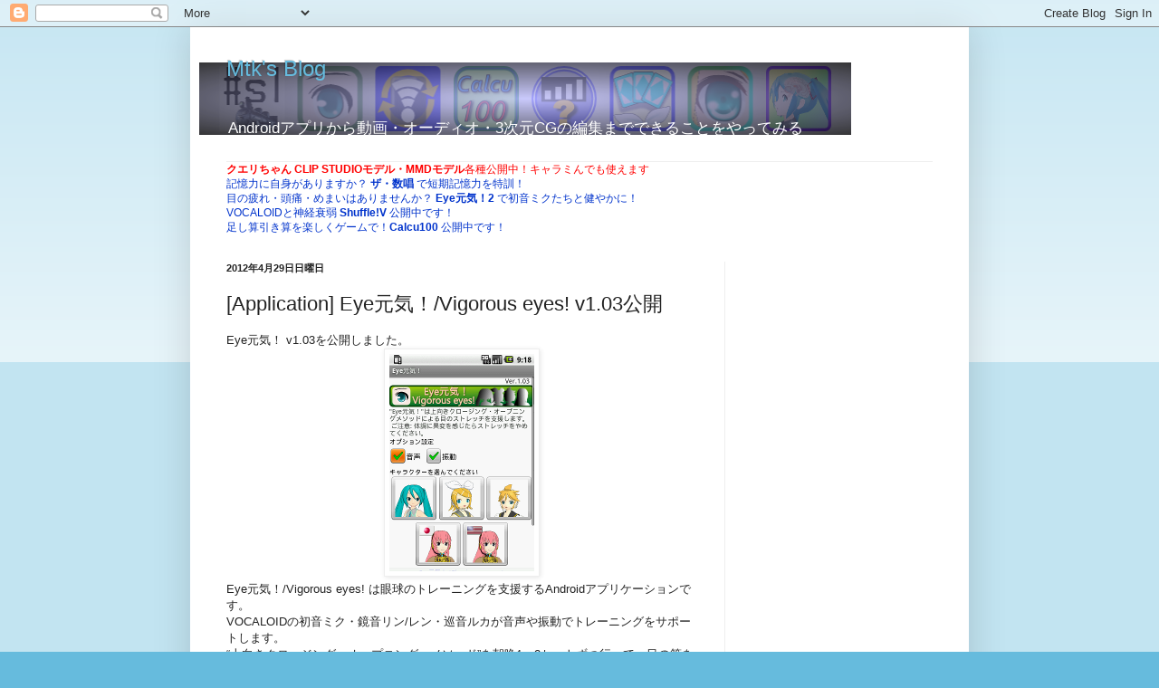

--- FILE ---
content_type: text/html; charset=UTF-8
request_url: https://blog.fujiu.jp/2012/04/application-eyevigorous-eyes-v103.html
body_size: 18179
content:
<!DOCTYPE html>
<html class='v2' dir='ltr' xmlns='http://www.w3.org/1999/xhtml' xmlns:b='http://www.google.com/2005/gml/b' xmlns:data='http://www.google.com/2005/gml/data' xmlns:expr='http://www.google.com/2005/gml/expr'>
<head>
<link href='https://www.blogger.com/static/v1/widgets/335934321-css_bundle_v2.css' rel='stylesheet' type='text/css'/>
<meta content='261f288dc8e3372c5113221202d3d8' name='pocket-site-verification'/>
<meta content='summary' name='twitter:card'/>
<meta content='https://blog.fujiu.jp/2012/04/application-eyevigorous-eyes-v103.html' name='twitter:url'/>
<meta content='Mtk&#39;s Blog: [Application] Eye元気！/Vigorous eyes!  v1.03公開' name='twitter:title'/>
<meta content='Mtk&#39;s Blog: [Application] Eye元気！/Vigorous eyes!  v1.03公開' name='twitter:description'/>
<meta content='http://capture.heartrails.com/free?http://blog.fujiu.jp/' name='twitter:image'/>
<meta content='pawOw29V9Ffh_rSxuvAtNeCjjy9yr9uQi2lWrN8voOQ' name='google-site-verification'/>
<meta content='CF3C8C14881935BBDD31A98ADC400F03' name='msvalidate.01'/>
<meta content='ja' http-equiv='content-language'/>
<meta content='IE=EmulateIE7' http-equiv='X-UA-Compatible'/>
<meta content='width=1100' name='viewport'/>
<meta content='text/html; charset=UTF-8' http-equiv='Content-Type'/>
<meta content='blogger' name='generator'/>
<link href='https://blog.fujiu.jp/favicon.ico' rel='icon' type='image/x-icon'/>
<link href='https://blog.fujiu.jp/2012/04/application-eyevigorous-eyes-v103.html' rel='canonical'/>
<link rel="alternate" type="application/atom+xml" title="Mtk&#39;s Blog - Atom" href="https://blog.fujiu.jp/feeds/posts/default" />
<link rel="alternate" type="application/rss+xml" title="Mtk&#39;s Blog - RSS" href="https://blog.fujiu.jp/feeds/posts/default?alt=rss" />
<link rel="service.post" type="application/atom+xml" title="Mtk&#39;s Blog - Atom" href="https://www.blogger.com/feeds/8379975363531518740/posts/default" />

<link rel="alternate" type="application/atom+xml" title="Mtk&#39;s Blog - Atom" href="https://blog.fujiu.jp/feeds/7196919895507100450/comments/default" />
<!--Can't find substitution for tag [blog.ieCssRetrofitLinks]-->
<link href='https://blogger.googleusercontent.com/img/b/R29vZ2xl/AVvXsEjQSI-RzzcIX7HuL5-Benjw_77uR8FhQ2iPHDqfZ7G-y7UJmeKQV0wR9t2tzASotuj2cHRquQaYDcTnpNsSY0HqDV2atLBB9eQTRjJvQM1WAqKDOUHtnPtzOWEQgY7bhI1usUJgAlD1ZYM/s320/main1.03.png' rel='image_src'/>
<meta content='https://blog.fujiu.jp/2012/04/application-eyevigorous-eyes-v103.html' property='og:url'/>
<meta content='[Application] Eye元気！/Vigorous eyes!  v1.03公開' property='og:title'/>
<meta content='Androidアプリから動画・オーディオ・3次元CGの編集までできることをやってみるブログ' property='og:description'/>
<meta content='https://blogger.googleusercontent.com/img/b/R29vZ2xl/AVvXsEjQSI-RzzcIX7HuL5-Benjw_77uR8FhQ2iPHDqfZ7G-y7UJmeKQV0wR9t2tzASotuj2cHRquQaYDcTnpNsSY0HqDV2atLBB9eQTRjJvQM1WAqKDOUHtnPtzOWEQgY7bhI1usUJgAlD1ZYM/w1200-h630-p-k-no-nu/main1.03.png' property='og:image'/>
<title>Mtk's Blog: [Application] Eye元気&#65281;/Vigorous eyes!  v1.03公開</title>
<style id='page-skin-1' type='text/css'><!--
/*
-----------------------------------------------
Blogger Template Style
Name:     Simple
Designer: Blogger
URL:      www.blogger.com
----------------------------------------------- */
/* Content
----------------------------------------------- */
body {
font: normal normal 12px Arial, Tahoma, Helvetica, FreeSans, sans-serif;
color: #222222;
background: #66bbdd none repeat scroll top left;
padding: 0 40px 40px 40px;
}
html body .region-inner {
min-width: 0;
max-width: 100%;
width: auto;
}
h2 {
font-size: 22px;
}
a:link {
text-decoration:none;
color: #0033cc;
}
a:visited {
text-decoration:none;
color: #0033cc;
}
a:hover {
text-decoration:underline;
color: #ff3300;
}
.body-fauxcolumn-outer .fauxcolumn-inner {
background: transparent url(//www.blogblog.com/1kt/simple/body_gradient_tile_light.png) repeat scroll top left;
_background-image: none;
}
.body-fauxcolumn-outer .cap-top {
position: absolute;
z-index: 1;
height: 400px;
width: 100%;
}
.body-fauxcolumn-outer .cap-top .cap-left {
width: 100%;
background: transparent url(//www.blogblog.com/1kt/simple/gradients_light.png) repeat-x scroll top left;
_background-image: none;
}
.content-outer {
-moz-box-shadow: 0 0 40px rgba(0, 0, 0, .15);
-webkit-box-shadow: 0 0 5px rgba(0, 0, 0, .15);
-goog-ms-box-shadow: 0 0 10px #333333;
box-shadow: 0 0 40px rgba(0, 0, 0, .15);
margin-bottom: 1px;
}
.content-inner {
padding: 10px 10px;
}
.content-inner {
background-color: #ffffff;
}
/* Header
----------------------------------------------- */
.header-outer {
background: transparent none repeat-x scroll 0 -400px;
_background-image: none;
}
.Header h1 {
font: normal normal 24px Arial, Tahoma, Helvetica, FreeSans, sans-serif;
color: #66bbdd;
text-shadow: -1px -1px 1px rgba(0, 0, 0, .2);
}
.Header h1 a {
color: #66bbdd;
}
.Header .description {
font-size: 140%;
color: #ffffff;
}
.header-inner .Header .titlewrapper {
padding: 22px 30px;
}
.header-inner .Header .descriptionwrapper {
padding: 0 30px;
}
/* Tabs
----------------------------------------------- */
.tabs-inner .section:first-child {
border-top: 1px solid #eeeeee;
}
.tabs-inner .section:first-child ul {
margin-top: -1px;
border-top: 1px solid #eeeeee;
border-left: 0 solid #eeeeee;
border-right: 0 solid #eeeeee;
}
.tabs-inner .widget ul {
background: #f5f5f5 url(//www.blogblog.com/1kt/simple/gradients_light.png) repeat-x scroll 0 -800px;
_background-image: none;
border-bottom: 1px solid #eeeeee;
margin-top: 0;
margin-left: -30px;
margin-right: -30px;
}
.tabs-inner .widget li a {
display: inline-block;
padding: .6em 1em;
font: normal normal 14px Arial, Tahoma, Helvetica, FreeSans, sans-serif;
color: #999999;
border-left: 1px solid #ffffff;
border-right: 1px solid #eeeeee;
}
.tabs-inner .widget li:first-child a {
border-left: none;
}
.tabs-inner .widget li.selected a, .tabs-inner .widget li a:hover {
color: #000000;
background-color: #eeeeee;
text-decoration: none;
}
/* Columns
----------------------------------------------- */
.main-outer {
border-top: 0 solid #eeeeee;
}
.fauxcolumn-left-outer .fauxcolumn-inner {
border-right: 1px solid #eeeeee;
}
.fauxcolumn-right-outer .fauxcolumn-inner {
border-left: 1px solid #eeeeee;
}
/* Headings
----------------------------------------------- */
div.widget > h2,
div.widget h2.title {
margin: 0 0 1em 0;
font: normal bold 11px Arial, Tahoma, Helvetica, FreeSans, sans-serif;
color: #000000;
}
/* Widgets
----------------------------------------------- */
.widget .zippy {
color: #999999;
text-shadow: 2px 2px 1px rgba(0, 0, 0, .1);
}
.widget .popular-posts ul {
list-style: none;
}
/* Posts
----------------------------------------------- */
h2.date-header {
font: normal bold 11px Arial, Tahoma, Helvetica, FreeSans, sans-serif;
}
.date-header span {
background-color: transparent;
color: #222222;
padding: inherit;
letter-spacing: inherit;
margin: inherit;
}
.main-inner {
padding-top: 30px;
padding-bottom: 30px;
}
.main-inner .column-center-inner {
padding: 0 15px;
}
.main-inner .column-center-inner .section {
margin: 0 15px;
}
.post {
margin: 0 0 25px 0;
}
h3.post-title, .comments h4 {
font: normal normal 22px Arial, Tahoma, Helvetica, FreeSans, sans-serif;
margin: .75em 0 0;
}
.post-body {
font-size: 110%;
line-height: 1.4;
position: relative;
}
.post-body img, .post-body .tr-caption-container, .Profile img, .Image img,
.BlogList .item-thumbnail img {
padding: 2px;
background: #ffffff;
border: 1px solid #eeeeee;
-moz-box-shadow: 1px 1px 5px rgba(0, 0, 0, .1);
-webkit-box-shadow: 1px 1px 5px rgba(0, 0, 0, .1);
box-shadow: 1px 1px 5px rgba(0, 0, 0, .1);
}
.post-body img, .post-body .tr-caption-container {
padding: 5px;
}
.post-body .tr-caption-container {
color: #222222;
}
.post-body .tr-caption-container img {
padding: 0;
background: transparent;
border: none;
-moz-box-shadow: 0 0 0 rgba(0, 0, 0, .1);
-webkit-box-shadow: 0 0 0 rgba(0, 0, 0, .1);
box-shadow: 0 0 0 rgba(0, 0, 0, .1);
}
.post-header {
margin: 0 0 1.5em;
line-height: 1.6;
font-size: 90%;
}
.post-footer {
margin: 20px -2px 0;
padding: 5px 10px;
color: #666666;
background-color: #f9f9f9;
border-bottom: 1px solid #eeeeee;
line-height: 1.6;
font-size: 90%;
}
#comments .comment-author {
padding-top: 1.5em;
border-top: 1px solid #eeeeee;
background-position: 0 1.5em;
}
#comments .comment-author:first-child {
padding-top: 0;
border-top: none;
}
.avatar-image-container {
margin: .2em 0 0;
}
#comments .avatar-image-container img {
border: 1px solid #eeeeee;
}
/* Comments
----------------------------------------------- */
.comments .comments-content .icon.blog-author {
background-repeat: no-repeat;
background-image: url([data-uri]);
}
.comments .comments-content .loadmore a {
border-top: 1px solid #999999;
border-bottom: 1px solid #999999;
}
.comments .comment-thread.inline-thread {
background-color: #f9f9f9;
}
.comments .continue {
border-top: 2px solid #999999;
}
/* Accents
---------------------------------------------- */
.section-columns td.columns-cell {
border-left: 1px solid #eeeeee;
}
.blog-pager {
background: transparent none no-repeat scroll top center;
}
.blog-pager-older-link, .home-link,
.blog-pager-newer-link {
background-color: #ffffff;
padding: 5px;
}
.footer-outer {
border-top: 0 dashed #bbbbbb;
}
/* Mobile
----------------------------------------------- */
body.mobile  {
background-size: auto;
}
.mobile .body-fauxcolumn-outer {
background: transparent none repeat scroll top left;
}
.mobile .body-fauxcolumn-outer .cap-top {
background-size: 100% auto;
}
.mobile .content-outer {
-webkit-box-shadow: 0 0 3px rgba(0, 0, 0, .15);
box-shadow: 0 0 3px rgba(0, 0, 0, .15);
}
.mobile .tabs-inner .widget ul {
margin-left: 0;
margin-right: 0;
}
.mobile .post {
margin: 0;
}
.mobile .main-inner .column-center-inner .section {
margin: 0;
}
.mobile .date-header span {
padding: 0.1em 10px;
margin: 0 -10px;
}
.mobile h3.post-title {
margin: 0;
}
.mobile .blog-pager {
background: transparent none no-repeat scroll top center;
}
.mobile .footer-outer {
border-top: none;
}
.mobile .main-inner, .mobile .footer-inner {
background-color: #ffffff;
}
.mobile-index-contents {
color: #222222;
}
.mobile-link-button {
background-color: #0033cc;
}
.mobile-link-button a:link, .mobile-link-button a:visited {
color: #ffffff;
}
.mobile .tabs-inner .section:first-child {
border-top: none;
}
.mobile .tabs-inner .PageList .widget-content {
background-color: #eeeeee;
color: #000000;
border-top: 1px solid #eeeeee;
border-bottom: 1px solid #eeeeee;
}
.mobile .tabs-inner .PageList .widget-content .pagelist-arrow {
border-left: 1px solid #eeeeee;
}
textarea {
font-size: 12px;
background-color: white;
white-space: pre;
}
div.grippie {
background:#EEEEEE url(https://lh3.googleusercontent.com/blogger_img_proxy/AEn0k_sfNUst6DcC_LrkemHcrlrWMdXfQNFROpUt4fh_PE95eN6VlJ4ItuS47GvF8EC25OfwSMWdUdW1K6kvTmjBY4RwRt4NV4Cm=s0-d) no-repeat scroll center 2px;
border-color:#DDDDDD;
border-style:solid;
border-width:0pt 1px 1px;
cursor:s-resize;
height:9px;
overflow:hidden;
}
.resizable-textarea textarea {
margin-bottom:0pt;
}
--></style>
<style id='template-skin-1' type='text/css'><!--
body {
min-width: 860px;
}
.content-outer, .content-fauxcolumn-outer, .region-inner {
min-width: 860px;
max-width: 860px;
_width: 860px;
}
.main-inner .columns {
padding-left: 0px;
padding-right: 260px;
}
.main-inner .fauxcolumn-center-outer {
left: 0px;
right: 260px;
/* IE6 does not respect left and right together */
_width: expression(this.parentNode.offsetWidth -
parseInt("0px") -
parseInt("260px") + 'px');
}
.main-inner .fauxcolumn-left-outer {
width: 0px;
}
.main-inner .fauxcolumn-right-outer {
width: 260px;
}
.main-inner .column-left-outer {
width: 0px;
right: 100%;
margin-left: -0px;
}
.main-inner .column-right-outer {
width: 260px;
margin-right: -260px;
}
#layout {
min-width: 0;
}
#layout .content-outer {
min-width: 0;
width: 800px;
}
#layout .region-inner {
min-width: 0;
width: auto;
}
--></style>
<link href='https://www.blogger.com/dyn-css/authorization.css?targetBlogID=8379975363531518740&amp;zx=6e63e492-2fe3-4e21-aed1-3a6ae26f2c43' media='none' onload='if(media!=&#39;all&#39;)media=&#39;all&#39;' rel='stylesheet'/><noscript><link href='https://www.blogger.com/dyn-css/authorization.css?targetBlogID=8379975363531518740&amp;zx=6e63e492-2fe3-4e21-aed1-3a6ae26f2c43' rel='stylesheet'/></noscript>
<meta name='google-adsense-platform-account' content='ca-host-pub-1556223355139109'/>
<meta name='google-adsense-platform-domain' content='blogspot.com'/>

<!-- data-ad-client=ca-pub-1065812598277896 -->

</head>
<body class='loading variant-pale'>
<div class='navbar section' id='navbar'><div class='widget Navbar' data-version='1' id='Navbar1'><script type="text/javascript">
    function setAttributeOnload(object, attribute, val) {
      if(window.addEventListener) {
        window.addEventListener('load',
          function(){ object[attribute] = val; }, false);
      } else {
        window.attachEvent('onload', function(){ object[attribute] = val; });
      }
    }
  </script>
<div id="navbar-iframe-container"></div>
<script type="text/javascript" src="https://apis.google.com/js/platform.js"></script>
<script type="text/javascript">
      gapi.load("gapi.iframes:gapi.iframes.style.bubble", function() {
        if (gapi.iframes && gapi.iframes.getContext) {
          gapi.iframes.getContext().openChild({
              url: 'https://www.blogger.com/navbar/8379975363531518740?po\x3d7196919895507100450\x26origin\x3dhttps://blog.fujiu.jp',
              where: document.getElementById("navbar-iframe-container"),
              id: "navbar-iframe"
          });
        }
      });
    </script><script type="text/javascript">
(function() {
var script = document.createElement('script');
script.type = 'text/javascript';
script.src = '//pagead2.googlesyndication.com/pagead/js/google_top_exp.js';
var head = document.getElementsByTagName('head')[0];
if (head) {
head.appendChild(script);
}})();
</script>
</div></div>
<div class='body-fauxcolumns'>
<div class='fauxcolumn-outer body-fauxcolumn-outer'>
<div class='cap-top'>
<div class='cap-left'></div>
<div class='cap-right'></div>
</div>
<div class='fauxborder-left'>
<div class='fauxborder-right'></div>
<div class='fauxcolumn-inner'>
</div>
</div>
<div class='cap-bottom'>
<div class='cap-left'></div>
<div class='cap-right'></div>
</div>
</div>
</div>
<div class='content'>
<div class='content-fauxcolumns'>
<div class='fauxcolumn-outer content-fauxcolumn-outer'>
<div class='cap-top'>
<div class='cap-left'></div>
<div class='cap-right'></div>
</div>
<div class='fauxborder-left'>
<div class='fauxborder-right'></div>
<div class='fauxcolumn-inner'>
</div>
</div>
<div class='cap-bottom'>
<div class='cap-left'></div>
<div class='cap-right'></div>
</div>
</div>
</div>
<div class='content-outer'>
<div class='content-cap-top cap-top'>
<div class='cap-left'></div>
<div class='cap-right'></div>
</div>
<div class='fauxborder-left content-fauxborder-left'>
<div class='fauxborder-right content-fauxborder-right'></div>
<div class='content-inner'>
<header>
<div class='header-outer'>
<div class='header-cap-top cap-top'>
<div class='cap-left'></div>
<div class='cap-right'></div>
</div>
<div class='fauxborder-left header-fauxborder-left'>
<div class='fauxborder-right header-fauxborder-right'></div>
<div class='region-inner header-inner'>
<div class='header section' id='header'><div class='widget Header' data-version='1' id='Header1'>
<div id='header-inner' style='background-image: url("https://blogger.googleusercontent.com/img/b/R29vZ2xl/AVvXsEg5yy3jO2N-4lzAMzAy7gKZpXG9X0LVg9jqOTvWiZR2uxLUFVYEejTaBosZbTpxzxrRdX1XE4jKoY_bf5eE7BXPju8lKwcFTCzAyoZHPNOYf-LSbpH4Upn7eru8fC3sbX7OicP6lnI88wg/s1600/profile_2014.03_blog.png"); background-position: left; width: 720px; min-height: 80px; _height: 80px; background-repeat: no-repeat; '>
<div class='titlewrapper' style='background: transparent'>
<h1 class='title' style='background: transparent; border-width: 0px'>
<a href='https://blog.fujiu.jp/'>
Mtk's Blog
</a>
</h1>
</div>
<div class='descriptionwrapper'>
<p class='description'><span>Androidアプリから動画&#12539;オーディオ&#12539;3次元CGの編集までできることをやってみる</span></p>
</div>
</div>
</div></div>
</div>
</div>
<div class='header-cap-bottom cap-bottom'>
<div class='cap-left'></div>
<div class='cap-right'></div>
</div>
</div>
</header>
<div class='tabs-outer'>
<div class='tabs-cap-top cap-top'>
<div class='cap-left'></div>
<div class='cap-right'></div>
</div>
<div class='fauxborder-left tabs-fauxborder-left'>
<div class='fauxborder-right tabs-fauxborder-right'></div>
<div class='region-inner tabs-inner'>
<div class='tabs section' id='crosscol'><div class='widget HTML' data-version='1' id='HTML1'>
<h2 class='title'>新アプリケーション</h2>
<div class='widget-content'>
<a href="/2016/07/clip-studio-3d-query-chan-model-for.html">
<span style="color: red;">
<b>クエリちゃん CLIP STUDIOモデル&#12539;MMDモデル</b>各種公開中&#65281;キャラミんでも使えます
</span>
</a><br />

<a href="https://play.google.com/store/apps/details?id=jp.fujiu.digitspan" target="_blank">
記憶力に自身がありますか&#65311; <b>ザ&#12539;数唱</b> で短期記憶力を特訓&#65281;
</a><br />
<a href="https://play.google.com/store/apps/details?id=jp.fujiu.eye_genki2" target="_blank">
目の疲れ&#12539;頭痛&#12539;めまいはありませんか&#65311; <b>Eye元気&#65281;2</b> で初音ミクたちと健やかに&#65281;</a><br />
<a href="https://play.google.com/store/apps/details?id=jp.fujiu.shuffle_v" target="_blank">
VOCALOIDと神経衰弱 <b>Shuffle!V</b> 公開中です&#65281;
</a>
<br />
<a href="https://play.google.com/store/apps/details?id=jp.fujiu.calcu100" target="_blank">
足し算引き算を楽しくゲームで&#65281;<b>Calcu100</b> 公開中です&#65281;<br />
</a>

<!--
<a href="https://play.google.com/store/apps/details?id=jp.fujiu.AndroidApp.WifiSyncScreen" target="_blank">
<span style="color: black;">AirstationとIS03/LYNX3D SH-03C の再起動問題は<b><u>Wi-Fi sync Screen</u></b>で解決&#65281;</span></a>
-->
</div>
<div class='clear'></div>
</div></div>
<div class='tabs no-items section' id='crosscol-overflow'></div>
</div>
</div>
<div class='tabs-cap-bottom cap-bottom'>
<div class='cap-left'></div>
<div class='cap-right'></div>
</div>
</div>
<div class='main-outer'>
<div class='main-cap-top cap-top'>
<div class='cap-left'></div>
<div class='cap-right'></div>
</div>
<div class='fauxborder-left main-fauxborder-left'>
<div class='fauxborder-right main-fauxborder-right'></div>
<div class='region-inner main-inner'>
<div class='columns fauxcolumns'>
<div class='fauxcolumn-outer fauxcolumn-center-outer'>
<div class='cap-top'>
<div class='cap-left'></div>
<div class='cap-right'></div>
</div>
<div class='fauxborder-left'>
<div class='fauxborder-right'></div>
<div class='fauxcolumn-inner'>
</div>
</div>
<div class='cap-bottom'>
<div class='cap-left'></div>
<div class='cap-right'></div>
</div>
</div>
<div class='fauxcolumn-outer fauxcolumn-left-outer'>
<div class='cap-top'>
<div class='cap-left'></div>
<div class='cap-right'></div>
</div>
<div class='fauxborder-left'>
<div class='fauxborder-right'></div>
<div class='fauxcolumn-inner'>
</div>
</div>
<div class='cap-bottom'>
<div class='cap-left'></div>
<div class='cap-right'></div>
</div>
</div>
<div class='fauxcolumn-outer fauxcolumn-right-outer'>
<div class='cap-top'>
<div class='cap-left'></div>
<div class='cap-right'></div>
</div>
<div class='fauxborder-left'>
<div class='fauxborder-right'></div>
<div class='fauxcolumn-inner'>
</div>
</div>
<div class='cap-bottom'>
<div class='cap-left'></div>
<div class='cap-right'></div>
</div>
</div>
<!-- corrects IE6 width calculation -->
<div class='columns-inner'>
<div class='column-center-outer'>
<div class='column-center-inner'>
<div class='main section' id='main'><div class='widget Blog' data-version='1' id='Blog1'>
<div class='blog-posts hfeed'>

          <div class="date-outer">
        
<h2 class='date-header'><span>2012年4月29日日曜日</span></h2>

          <div class="date-posts">
        
<div class='post-outer'>
<meta content='https://blogger.googleusercontent.com/img/b/R29vZ2xl/AVvXsEjQSI-RzzcIX7HuL5-Benjw_77uR8FhQ2iPHDqfZ7G-y7UJmeKQV0wR9t2tzASotuj2cHRquQaYDcTnpNsSY0HqDV2atLBB9eQTRjJvQM1WAqKDOUHtnPtzOWEQgY7bhI1usUJgAlD1ZYM/s72-c/main1.03.png' name='twitter:image'/>
<div class='post hentry'>
<a name='7196919895507100450'></a>
<h3 class='post-title entry-title'>
[Application] Eye元気&#65281;/Vigorous eyes!  v1.03公開
</h3>
<div class='post-header'>
<div class='post-header-line-1'></div>
</div>
<div class='post-body entry-content'>
Eye元気&#65281; v1.03を公開しました&#12290;<br />
<div class="separator" style="clear: both; text-align: center;">
<a href="https://blogger.googleusercontent.com/img/b/R29vZ2xl/AVvXsEjQSI-RzzcIX7HuL5-Benjw_77uR8FhQ2iPHDqfZ7G-y7UJmeKQV0wR9t2tzASotuj2cHRquQaYDcTnpNsSY0HqDV2atLBB9eQTRjJvQM1WAqKDOUHtnPtzOWEQgY7bhI1usUJgAlD1ZYM/s1600/main1.03.png" imageanchor="1" style="margin-left:1em; margin-right:1em"><img border="0" height="240" src="https://blogger.googleusercontent.com/img/b/R29vZ2xl/AVvXsEjQSI-RzzcIX7HuL5-Benjw_77uR8FhQ2iPHDqfZ7G-y7UJmeKQV0wR9t2tzASotuj2cHRquQaYDcTnpNsSY0HqDV2atLBB9eQTRjJvQM1WAqKDOUHtnPtzOWEQgY7bhI1usUJgAlD1ZYM/s320/main1.03.png" width="160" /></a></div>
Eye元気&#65281;/Vigorous eyes! は眼球のトレーニングを支援するAndroidアプリケーションです&#12290;<br />
VOCALOIDの初音ミク&#12539;鏡音リン/レン&#12539;巡音ルカが音声や振動でトレーニングをサポートします&#12290;<br />
&#8220;上向きクロージング&#12539;オープニング&#12539;メソッド&#8221;を朝晩1&#65374;2セットずつ行って&#12289;目の筋をほぐし血行を促進させましょう&#12290;<br />
Android1.6以上対応&#12289;QVGA以上の解像度推奨&#12290;<br />
<br />
Playストアから無料でダウンロードできます&#12290;<br>
<a href="https://play.google.com/store/apps/details?id=jp.fujiu.AndroidApp.EyeGenki" target="_blank"><img border="0" height="36" src="https://blogger.googleusercontent.com/img/b/R29vZ2xl/AVvXsEiRtLGCwZT3oyCodLWIbUNiudL1TUuaHWlXdPLE2iU45SHK5svSbVq2A4EwZsdKEN4icMxy3BY9s7iNRnWn7Z_Etkb1-K3XiaYG6z-POKPP7uL366IRIOSBAYSDzZPTWvbuT_hmCwMSVg4/s320/play_store.png" width="36"><br />
https://play.google.com/store/apps/details?id=jp.fujiu.AndroidApp.EyeGenki
</a>
<br />
<br />
バージョンアップ内容<br />
容量省サイズ化(3.15MB &#8594; 2.29MB)&#12289;音量の調整<br />
<br />
<a class='pocket-btn' data-lang='en' data-pocket-count='horizontal' data-pocket-label='pocket'></a>
<div>
<a class='hatena-bookmark-button' data-hatena-bookmark-lang='ja' data-hatena-bookmark-layout='standard-balloon' data-hatena-bookmark-title='Mtk&#39;s Blog:[Application] Eye元気！/Vigorous eyes!  v1.03公開' href='http://b.hatena.ne.jp/entry/https://blog.fujiu.jp/2012/04/application-eyevigorous-eyes-v103.html' title='このエントリーをはてなブックマークに追加'>
<img alt="このエントリーをはてなブックマークに追加" height="20" src="https://lh3.googleusercontent.com/blogger_img_proxy/AEn0k_sSHXeqhHFMIcX8KgfJ06n-VASeNsPsCvviq7oMMtF2iwjzKHW6GeslBOdaeM9Sq0h8jn8W5E1FDUSEknzJ41rUFOvAOKQZi79e8uRghjhAq_mDJan88VJ8Vebq3yg=s0-d" style="border: none;" width="20">
</a>
</div>
<div style='clear: both;'></div>
</div>
<div class='post-footer'>
<div class='post-footer-line post-footer-line-1'><span class='post-author vcard'>
投稿者
<span class='fn'>Mtk Fujiu.jp</span>
</span>
<span class='post-timestamp'>
時刻:
<a class='timestamp-link' href='https://blog.fujiu.jp/2012/04/application-eyevigorous-eyes-v103.html' rel='bookmark' title='permanent link'><abbr class='published' title='2012-04-29T09:39:00+09:00'>9:39</abbr></a>
<abbr class='updated published' title='2012-04-29T09:39:00+09:00'></abbr>
</span>
<span class='post-comment-link'>
</span>
<span class='post-icons'>
<span class='item-control blog-admin pid-220327097'>
<a href='https://www.blogger.com/post-edit.g?blogID=8379975363531518740&postID=7196919895507100450&from=pencil' title='投稿を編集'>
<img alt='' class='icon-action' height='18' src='https://resources.blogblog.com/img/icon18_edit_allbkg.gif' width='18'/>
</a>
</span>
</span>
<div class='post-share-buttons'>
<a class='goog-inline-block share-button sb-email' href='https://www.blogger.com/share-post.g?blogID=8379975363531518740&postID=7196919895507100450&target=email' target='_blank' title='メールで送信'><span class='share-button-link-text'>メールで送信</span></a><a class='goog-inline-block share-button sb-blog' href='https://www.blogger.com/share-post.g?blogID=8379975363531518740&postID=7196919895507100450&target=blog' onclick='window.open(this.href, "_blank", "height=270,width=475"); return false;' target='_blank' title='BlogThis!'><span class='share-button-link-text'>BlogThis!</span></a><a class='goog-inline-block share-button sb-twitter' href='https://www.blogger.com/share-post.g?blogID=8379975363531518740&postID=7196919895507100450&target=twitter' target='_blank' title='X で共有'><span class='share-button-link-text'>X で共有</span></a><a class='goog-inline-block share-button sb-facebook' href='https://www.blogger.com/share-post.g?blogID=8379975363531518740&postID=7196919895507100450&target=facebook' onclick='window.open(this.href, "_blank", "height=430,width=640"); return false;' target='_blank' title='Facebook で共有する'><span class='share-button-link-text'>Facebook で共有する</span></a><a class='goog-inline-block share-button sb-pinterest' href='https://www.blogger.com/share-post.g?blogID=8379975363531518740&postID=7196919895507100450&target=pinterest' target='_blank' title='Pinterest に共有'><span class='share-button-link-text'>Pinterest に共有</span></a>
</div>
<span class='post-backlinks post-comment-link'>
</span>
</div>
<div class='post-footer-line post-footer-line-2'><span class='post-labels'>
ラベル:
<a href='https://blog.fujiu.jp/search/label/Android' rel='tag'>Android</a>,
<a href='https://blog.fujiu.jp/search/label/Application' rel='tag'>Application</a>
</span>
</div>
<div class='post-footer-line post-footer-line-3'><span class='post-location'>
</span>
</div>
</div>
</div>
<div class='comments' id='comments'>
<a name='comments'></a>
<h4>0 件のコメント:</h4>
<div id='Blog1_comments-block-wrapper'>
<dl class='avatar-comment-indent' id='comments-block'>
</dl>
</div>
<p class='comment-footer'>
<div class='comment-form'>
<a name='comment-form'></a>
<h4 id='comment-post-message'>コメントを投稿</h4>
<p>
</p>
<p>注: コメントを投稿できるのは&#12289;このブログのメンバーだけです&#12290;</p>
<a href='https://www.blogger.com/comment/frame/8379975363531518740?po=7196919895507100450&hl=ja&saa=85391&origin=https://blog.fujiu.jp' id='comment-editor-src'></a>
<iframe allowtransparency='true' class='blogger-iframe-colorize blogger-comment-from-post' frameborder='0' height='410' id='comment-editor' name='comment-editor' src='' width='100%'></iframe>
<!--Can't find substitution for tag [post.friendConnectJs]-->
<script src='https://www.blogger.com/static/v1/jsbin/2830521187-comment_from_post_iframe.js' type='text/javascript'></script>
<script type='text/javascript'>
      BLOG_CMT_createIframe('https://www.blogger.com/rpc_relay.html');
    </script>
</div>
</p>
</div>
</div>
<div class='inline-ad'>
</div>

        </div></div>
      
</div>
<div class='blog-pager' id='blog-pager'>
<span id='blog-pager-newer-link'>
<a class='blog-pager-newer-link' href='https://blog.fujiu.jp/2012/05/windows8vmware-player.html' id='Blog1_blog-pager-newer-link' title='次の投稿'>次の投稿</a>
</span>
<span id='blog-pager-older-link'>
<a class='blog-pager-older-link' href='https://blog.fujiu.jp/2012/04/playstation-suite_28.html' id='Blog1_blog-pager-older-link' title='前の投稿'>前の投稿</a>
</span>
<a class='home-link' href='https://blog.fujiu.jp/'>ホーム</a>
</div>
<div class='clear'></div>
<div class='post-feeds'>
<div class='feed-links'>
登録:
<a class='feed-link' href='https://blog.fujiu.jp/feeds/7196919895507100450/comments/default' target='_blank' type='application/atom+xml'>コメントの投稿 (Atom)</a>
</div>
</div>
</div></div>
</div>
</div>
<div class='column-left-outer'>
<div class='column-left-inner'>
<aside>
</aside>
</div>
</div>
<div class='column-right-outer'>
<div class='column-right-inner'>
<aside>
<div class='sidebar section' id='sidebar-right-1'><div class='widget AdSense' data-version='1' id='AdSense1'>
<div class='widget-content'>
<script async src="//pagead2.googlesyndication.com/pagead/js/adsbygoogle.js"></script>
<!-- mtk-fujiu_sidebar-right-1_AdSense1_1x1_as -->
<ins class="adsbygoogle"
     style="display:block"
     data-ad-client="ca-pub-1065812598277896"
     data-ad-host="ca-host-pub-1556223355139109"
     data-ad-host-channel="L0001"
     data-ad-slot="9776854437"
     data-ad-format="auto"></ins>
<script>
(adsbygoogle = window.adsbygoogle || []).push({});
</script>
<div class='clear'></div>
</div>
</div><div class='widget PopularPosts' data-version='1' id='PopularPosts1'>
<h2>よく読まれている記事</h2>
<div class='widget-content popular-posts'>
<ul>
<li>
<div class='item-thumbnail-only'>
<div class='item-thumbnail'>
<a href='https://blog.fujiu.jp/2018/01/how-to-rip-unity3d-games-to-graphics.html' target='_blank'>
<img alt='' border='0' height='72' src='https://blogger.googleusercontent.com/img/b/R29vZ2xl/AVvXsEhmFTLbQj5fafGNkOCn8T1EaepkYmSr5V5OpeIZcbpQ9g5r_nYKzgQwSOeYfEqLQGD8f7qqPNLgG-ps8KGe_f80ZyTsyW6hDmjJ_Ry5rMK_-F0FeJI1rJlYLcWQaRyz7i7LUtayPzBXZiQ/s72-c/uabe07.png' width='72'/>
</a>
</div>
<div class='item-title'><a href='https://blog.fujiu.jp/2018/01/how-to-rip-unity3d-games-to-graphics.html'>ゲームのグラフィックや音声を吸い出す方法 (Unity Assets Bundle Extractor)</a></div>
</div>
<div style='clear: both;'></div>
</li>
<li>
<div class='item-thumbnail-only'>
<div class='item-thumbnail'>
<a href='https://blog.fujiu.jp/2020/06/how-to-rip-unity-games-to-fbx-files-fbx.html' target='_blank'>
<img alt='' border='0' height='72' src='https://blogger.googleusercontent.com/img/b/R29vZ2xl/AVvXsEgP7XNT3-ez5pt2PNooMSKAPjOYkC-SMFgQpHKYhRDT7omuD9ESVYu-_XxY2YkCsX9iSML_ABipW7uKeQMngAK_g71-vmZaZvM94a5LE_gqF1ptshIIg5fOTEBOxIHw98QBOJUENYdNmYc/s72-c/unity_fbx09.png' width='72'/>
</a>
</div>
<div class='item-title'><a href='https://blog.fujiu.jp/2020/06/how-to-rip-unity-games-to-fbx-files-fbx.html'>ゲームのグラフィックを FBX ファイルに吸い出す方法  (AssetStudio)</a></div>
</div>
<div style='clear: both;'></div>
</li>
<li>
<div class='item-thumbnail-only'>
<div class='item-thumbnail'>
<a href='https://blog.fujiu.jp/2017/01/how-to-get-day-of-week-in-kanji-excel1.html' target='_blank'>
<img alt='' border='0' height='72' src='https://blogger.googleusercontent.com/img/b/R29vZ2xl/AVvXsEjl3jD8BwY5hHF9K_imybV97tBGwwuaxVFLLeUaZZsLl473A5Do5WYYoxkVfM10oZ_UmL_E5ZYAhKi7xayvrZ8i3KS-hdZovqvFGZ1367rDtdY1Na4bqrWv3WRrnHaByiJbrp2bkZtxMTo/s72-c/WEEKDAY01.png' width='72'/>
</a>
</div>
<div class='item-title'><a href='https://blog.fujiu.jp/2017/01/how-to-get-day-of-week-in-kanji-excel1.html'>Excelで曜日を漢字1文字で表す方法</a></div>
</div>
<div style='clear: both;'></div>
</li>
<li>
<div class='item-thumbnail-only'>
<div class='item-thumbnail'>
<a href='https://blog.fujiu.jp/2016/07/digikam-digikam-makes-it-possible-to.html' target='_blank'>
<img alt='' border='0' height='72' src='https://blogger.googleusercontent.com/img/b/R29vZ2xl/AVvXsEizMbNvglcU5_HTdMe_91kmR1iAYXiOfUSx2sRP7nxwodvCplIfNQW3t4ugyb6WbAFsVOX7uQ-2OmpWUtMuSzZk3NoL1ZxZ_b3k9W9JyZ9-VO5wt2BcJQwdezFl9okQS07CZFpqho7EZcs/s72-c/digikam13.png' width='72'/>
</a>
</div>
<div class='item-title'><a href='https://blog.fujiu.jp/2016/07/digikam-digikam-makes-it-possible-to.html'>digiKam パソコン内の画像ファイルを簡単に探せるフリーソフト</a></div>
</div>
<div style='clear: both;'></div>
</li>
<li>
<div class='item-thumbnail-only'>
<div class='item-thumbnail'>
<a href='https://blog.fujiu.jp/2011/02/android-3g.html' target='_blank'>
<img alt='' border='0' height='72' src='https://blogger.googleusercontent.com/img/b/R29vZ2xl/AVvXsEj96MNeD7bGfw6lu0bUP2MVaIUUplLVhtW1lPsAKR39EepliVbBXKKDamvm-RTzLij0E-P5WUkl0eXCxP9vtXRl4J2Zrw5SpFUysFEokQriv-W2HVnHhFgcE5bt49K2kdgGV-aCN-p9S3Y/s72-c/reset_data_communicatkon.png' width='72'/>
</a>
</div>
<div class='item-title'><a href='https://blog.fujiu.jp/2011/02/android-3g.html'>[Android] データ通信をオンにしても3Gにつながらない</a></div>
</div>
<div style='clear: both;'></div>
</li>
<li>
<div class='item-thumbnail-only'>
<div class='item-thumbnail'>
<a href='https://blog.fujiu.jp/2015/09/vocaloid.html' target='_blank'>
<img alt='' border='0' height='72' src='https://blogger.googleusercontent.com/img/b/R29vZ2xl/AVvXsEhmVwbA4kumUDcTAulF8rrylwBZ5cj1vXYhx8iayGV74uaZMpiQlKFHYBPmrIrnf558T7RPDcauy62_N9Si5qZcCK4umZBW1SZTe_fYyRPQkhUFWXga8GNMMyN6Msocvhvr7tvieIojlhI/s72-c/miku_v4x_demo.png' width='72'/>
</a>
</div>
<div class='item-title'><a href='https://blog.fujiu.jp/2015/09/vocaloid.html'>VOCALOIDの歌声ファイルを外付けハードディスクドライブに移動する方法</a></div>
</div>
<div style='clear: both;'></div>
</li>
<li>
<div class='item-thumbnail-only'>
<div class='item-thumbnail'>
<a href='https://blog.fujiu.jp/2016/05/docker-eclipse-che-java.html' target='_blank'>
<img alt='' border='0' height='72' src='https://blogger.googleusercontent.com/img/b/R29vZ2xl/AVvXsEiKk3MSrlUyNGxuWI2uGJVDlzIXu09vNvZwK82bRHIPvBMz1Hm4e-Dk3hNq5686ByNff-1wVXNwovJSZ7fHNvW43kvzgBVvsz2miGyA7DLOemP6rRp_hYrXOF9FycJgessINMxCS5sfwdE/s72-c/using_che01.png' width='72'/>
</a>
</div>
<div class='item-title'><a href='https://blog.fujiu.jp/2016/05/docker-eclipse-che-java.html'>[Docker] Eclipse Che でプログラミングする方法 [Java]</a></div>
</div>
<div style='clear: both;'></div>
</li>
<li>
<div class='item-thumbnail-only'>
<div class='item-thumbnail'>
<a href='https://blog.fujiu.jp/2012/08/android-onda-vi30_18.html' target='_blank'>
<img alt='' border='0' height='72' src='https://blogger.googleusercontent.com/img/b/R29vZ2xl/AVvXsEgubQ-m2vYUpGujXdKHEtgzefU_ONn-KSI9X_HhzSm46ag8bzxWEePQQJn60py3jDMGv2e9q-o37VOFY3db5FiXDNjY8bNngGDExY4VEtQNTTBMQ3M2FV2_aG52QaRh97GRumI_GHVufpA/s72-c/onda.png' width='72'/>
</a>
</div>
<div class='item-title'><a href='https://blog.fujiu.jp/2012/08/android-onda-vi30_18.html'>[Android] ONDA Vi30 双核版のファームウェア更新&#12289;トラブルシューティング&#12289;バッテリー改善など</a></div>
</div>
<div style='clear: both;'></div>
</li>
<li>
<div class='item-thumbnail-only'>
<div class='item-thumbnail'>
<a href='https://blog.fujiu.jp/2018/05/how-to-do-ms-equalizing-with-cubase.html' target='_blank'>
<img alt='' border='0' height='72' src='https://blogger.googleusercontent.com/img/b/R29vZ2xl/AVvXsEj1p_mOvPKfOYkozQ2gWBGYoJrOrnaVLzJg6ffmNaxGo8OnKhkN9t5eW9qSYbaNcgQ3pDEWrlBbOke01LsTOdqJxwenL8-9cDF6lbE6nizwXfpsXPFjSt7FvfmagQEW0BtrEak1Bv9a6BQ/s72-c/ms05..png' width='72'/>
</a>
</div>
<div class='item-title'><a href='https://blog.fujiu.jp/2018/05/how-to-do-ms-equalizing-with-cubase.html'>[Cubase Pro] Frequency で M/S 処理をする方法</a></div>
</div>
<div style='clear: both;'></div>
</li>
<li>
<div class='item-thumbnail-only'>
<div class='item-thumbnail'>
<a href='https://blog.fujiu.jp/2016/04/visual-studio-c.html' target='_blank'>
<img alt='' border='0' height='72' src='https://blogger.googleusercontent.com/img/b/R29vZ2xl/AVvXsEgESIP96WyH-UuMnREhmmfT7zmROMOOMpbPLOnBKy8YxwjZzj-FZC3nA47h-Od2RpYgFflp0U4sZPMX-ZMit8HmNQAiOKm6qVX9__1YD-p7KV9xm-W2h7rAhx813CMeUXhcWumLvxnMM60/s72-c/vs_annotation03.png' width='72'/>
</a>
</div>
<div class='item-title'><a href='https://blog.fujiu.jp/2016/04/visual-studio-c.html'>[Visual Studio] C# のお節介な警告を消す方法</a></div>
</div>
<div style='clear: both;'></div>
</li>
</ul>
<div class='clear'></div>
</div>
</div><div class='widget Profile' data-version='1' id='Profile1'>
<h2>自己紹介</h2>
<div class='widget-content'>
<a href='https://www.blogger.com/profile/17889585910561691645'><img alt='自分の写真' class='profile-img' height='80' src='//blogger.googleusercontent.com/img/b/R29vZ2xl/AVvXsEhbjqFvZt_6lg854LEu9NHUf_MCkvfgsPK8tcPFIwWRPIITacOdJWg-BTb1bTC2-ej6H3SsfizyW2Mv5FSTmrt_lgdD1S9bWLGX3lp3n1DlULRk-R7hzkijODWc3_k4LQ/s220/profile_2014.09_512.png' width='80'/></a>
<dl class='profile-datablock'>
<dt class='profile-data'>
<a class='profile-name-link g-profile' href='https://www.blogger.com/profile/17889585910561691645' rel='author' style='background-image: url(//www.blogger.com/img/logo-16.png);'>
Mtk Fujiu.jp
</a>
</dt>
</dl>
<a class='profile-link' href='https://www.blogger.com/profile/17889585910561691645' rel='author'>詳細プロフィールを表示</a>
<div class='clear'></div>
</div>
</div><div class='widget HTML' data-version='1' id='HTML3'>
<h2 class='title'>Mtk@Twitter</h2>
<div class='widget-content'>
<a href="http://twitter.com/mtk_f" class="twitter-follow-button" data-show-count="false" data-lang="ja">Follow @mtk_f</a>
<script src="//platform.twitter.com/widgets.js" type="text/javascript"></script>
</div>
<div class='clear'></div>
</div><div class='widget Label' data-version='1' id='Label1'>
<h2>ラベル</h2>
<div class='widget-content list-label-widget-content'>
<ul>
<li>
<a dir='ltr' href='https://blog.fujiu.jp/search/label/3D'>3D</a>
<span dir='ltr'>(28)</span>
</li>
<li>
<a dir='ltr' href='https://blog.fujiu.jp/search/label/Airstation'>Airstation</a>
<span dir='ltr'>(6)</span>
</li>
<li>
<a dir='ltr' href='https://blog.fujiu.jp/search/label/Android'>Android</a>
<span dir='ltr'>(165)</span>
</li>
<li>
<a dir='ltr' href='https://blog.fujiu.jp/search/label/Android-NDK'>Android-NDK</a>
<span dir='ltr'>(13)</span>
</li>
<li>
<a dir='ltr' href='https://blog.fujiu.jp/search/label/Application'>Application</a>
<span dir='ltr'>(70)</span>
</li>
<li>
<a dir='ltr' href='https://blog.fujiu.jp/search/label/AQUOS%20PHONE'>AQUOS PHONE</a>
<span dir='ltr'>(1)</span>
</li>
<li>
<a dir='ltr' href='https://blog.fujiu.jp/search/label/Battery'>Battery</a>
<span dir='ltr'>(1)</span>
</li>
<li>
<a dir='ltr' href='https://blog.fujiu.jp/search/label/Blender'>Blender</a>
<span dir='ltr'>(30)</span>
</li>
<li>
<a dir='ltr' href='https://blog.fujiu.jp/search/label/Bluetooth'>Bluetooth</a>
<span dir='ltr'>(2)</span>
</li>
<li>
<a dir='ltr' href='https://blog.fujiu.jp/search/label/CLIP%20STUDIO'>CLIP STUDIO</a>
<span dir='ltr'>(12)</span>
</li>
<li>
<a dir='ltr' href='https://blog.fujiu.jp/search/label/Cubase'>Cubase</a>
<span dir='ltr'>(58)</span>
</li>
<li>
<a dir='ltr' href='https://blog.fujiu.jp/search/label/Cygwin'>Cygwin</a>
<span dir='ltr'>(4)</span>
</li>
<li>
<a dir='ltr' href='https://blog.fujiu.jp/search/label/DAW'>DAW</a>
<span dir='ltr'>(58)</span>
</li>
<li>
<a dir='ltr' href='https://blog.fujiu.jp/search/label/Disaster'>Disaster</a>
<span dir='ltr'>(1)</span>
</li>
<li>
<a dir='ltr' href='https://blog.fujiu.jp/search/label/Docker'>Docker</a>
<span dir='ltr'>(2)</span>
</li>
<li>
<a dir='ltr' href='https://blog.fujiu.jp/search/label/Eclipse'>Eclipse</a>
<span dir='ltr'>(10)</span>
</li>
<li>
<a dir='ltr' href='https://blog.fujiu.jp/search/label/Firefox'>Firefox</a>
<span dir='ltr'>(18)</span>
</li>
<li>
<a dir='ltr' href='https://blog.fujiu.jp/search/label/GitHub'>GitHub</a>
<span dir='ltr'>(5)</span>
</li>
<li>
<a dir='ltr' href='https://blog.fujiu.jp/search/label/GPS'>GPS</a>
<span dir='ltr'>(1)</span>
</li>
<li>
<a dir='ltr' href='https://blog.fujiu.jp/search/label/IS03'>IS03</a>
<span dir='ltr'>(4)</span>
</li>
<li>
<a dir='ltr' href='https://blog.fujiu.jp/search/label/Java'>Java</a>
<span dir='ltr'>(32)</span>
</li>
<li>
<a dir='ltr' href='https://blog.fujiu.jp/search/label/JavaScript'>JavaScript</a>
<span dir='ltr'>(9)</span>
</li>
<li>
<a dir='ltr' href='https://blog.fujiu.jp/search/label/Linux'>Linux</a>
<span dir='ltr'>(12)</span>
</li>
<li>
<a dir='ltr' href='https://blog.fujiu.jp/search/label/Live2D'>Live2D</a>
<span dir='ltr'>(3)</span>
</li>
<li>
<a dir='ltr' href='https://blog.fujiu.jp/search/label/Lynx3D'>Lynx3D</a>
<span dir='ltr'>(8)</span>
</li>
<li>
<a dir='ltr' href='https://blog.fujiu.jp/search/label/Metro%E3%82%B9%E3%82%BF%E3%82%A4%E3%83%AB'>Metroスタイル</a>
<span dir='ltr'>(1)</span>
</li>
<li>
<a dir='ltr' href='https://blog.fujiu.jp/search/label/ONDA%20Vi30'>ONDA Vi30</a>
<span dir='ltr'>(5)</span>
</li>
<li>
<a dir='ltr' href='https://blog.fujiu.jp/search/label/OpenGL'>OpenGL</a>
<span dir='ltr'>(14)</span>
</li>
<li>
<a dir='ltr' href='https://blog.fujiu.jp/search/label/OutOfMemoryError'>OutOfMemoryError</a>
<span dir='ltr'>(3)</span>
</li>
<li>
<a dir='ltr' href='https://blog.fujiu.jp/search/label/PlayStation'>PlayStation</a>
<span dir='ltr'>(5)</span>
</li>
<li>
<a dir='ltr' href='https://blog.fujiu.jp/search/label/Playstation%20Mobile'>Playstation Mobile</a>
<span dir='ltr'>(6)</span>
</li>
<li>
<a dir='ltr' href='https://blog.fujiu.jp/search/label/Playstation%20Suite'>Playstation Suite</a>
<span dir='ltr'>(6)</span>
</li>
<li>
<a dir='ltr' href='https://blog.fujiu.jp/search/label/Python'>Python</a>
<span dir='ltr'>(4)</span>
</li>
<li>
<a dir='ltr' href='https://blog.fujiu.jp/search/label/SHARP'>SHARP</a>
<span dir='ltr'>(1)</span>
</li>
<li>
<a dir='ltr' href='https://blog.fujiu.jp/search/label/SQL'>SQL</a>
<span dir='ltr'>(3)</span>
</li>
<li>
<a dir='ltr' href='https://blog.fujiu.jp/search/label/StudioOne'>StudioOne</a>
<span dir='ltr'>(10)</span>
</li>
<li>
<a dir='ltr' href='https://blog.fujiu.jp/search/label/Subversion'>Subversion</a>
<span dir='ltr'>(1)</span>
</li>
<li>
<a dir='ltr' href='https://blog.fujiu.jp/search/label/SurfaceView'>SurfaceView</a>
<span dir='ltr'>(4)</span>
</li>
<li>
<a dir='ltr' href='https://blog.fujiu.jp/search/label/svn'>svn</a>
<span dir='ltr'>(1)</span>
</li>
<li>
<a dir='ltr' href='https://blog.fujiu.jp/search/label/ThinkPad'>ThinkPad</a>
<span dir='ltr'>(10)</span>
</li>
<li>
<a dir='ltr' href='https://blog.fujiu.jp/search/label/Toast'>Toast</a>
<span dir='ltr'>(4)</span>
</li>
<li>
<a dir='ltr' href='https://blog.fujiu.jp/search/label/Twitter'>Twitter</a>
<span dir='ltr'>(9)</span>
</li>
<li>
<a dir='ltr' href='https://blog.fujiu.jp/search/label/Unity3D'>Unity3D</a>
<span dir='ltr'>(47)</span>
</li>
<li>
<a dir='ltr' href='https://blog.fujiu.jp/search/label/UTAU'>UTAU</a>
<span dir='ltr'>(2)</span>
</li>
<li>
<a dir='ltr' href='https://blog.fujiu.jp/search/label/VisualStudio'>VisualStudio</a>
<span dir='ltr'>(26)</span>
</li>
<li>
<a dir='ltr' href='https://blog.fujiu.jp/search/label/VitualBox'>VitualBox</a>
<span dir='ltr'>(6)</span>
</li>
<li>
<a dir='ltr' href='https://blog.fujiu.jp/search/label/VMware'>VMware</a>
<span dir='ltr'>(4)</span>
</li>
<li>
<a dir='ltr' href='https://blog.fujiu.jp/search/label/VOCALOID'>VOCALOID</a>
<span dir='ltr'>(48)</span>
</li>
<li>
<a dir='ltr' href='https://blog.fujiu.jp/search/label/Widget'>Widget</a>
<span dir='ltr'>(3)</span>
</li>
<li>
<a dir='ltr' href='https://blog.fujiu.jp/search/label/Windows'>Windows</a>
<span dir='ltr'>(83)</span>
</li>
<li>
<a dir='ltr' href='https://blog.fujiu.jp/search/label/WordPress'>WordPress</a>
<span dir='ltr'>(1)</span>
</li>
<li>
<a dir='ltr' href='https://blog.fujiu.jp/search/label/%E3%82%A4%E3%83%B3%E3%82%BF%E3%83%BC%E3%83%8D%E3%83%83%E3%83%88'>インターネット</a>
<span dir='ltr'>(40)</span>
</li>
<li>
<a dir='ltr' href='https://blog.fujiu.jp/search/label/%E3%82%A8%E3%83%B3%E3%82%B9%E3%83%BC'>エンスー</a>
<span dir='ltr'>(5)</span>
</li>
<li>
<a dir='ltr' href='https://blog.fujiu.jp/search/label/%E3%82%AA%E3%83%BC%E3%83%87%E3%82%A3%E3%82%AA'>オーディオ</a>
<span dir='ltr'>(15)</span>
</li>
<li>
<a dir='ltr' href='https://blog.fujiu.jp/search/label/%E3%81%8A%E3%81%8F%E3%82%84%E3%81%BF'>おくやみ</a>
<span dir='ltr'>(2)</span>
</li>
<li>
<a dir='ltr' href='https://blog.fujiu.jp/search/label/%E3%82%AF%E3%83%A9%E3%82%A6%E3%83%89'>クラウド</a>
<span dir='ltr'>(3)</span>
</li>
<li>
<a dir='ltr' href='https://blog.fujiu.jp/search/label/%E3%82%BB%E3%82%AD%E3%83%A5%E3%83%AA%E3%83%86%E3%82%A3'>セキュリティ</a>
<span dir='ltr'>(18)</span>
</li>
<li>
<a dir='ltr' href='https://blog.fujiu.jp/search/label/%E3%83%8D%E3%83%83%E3%83%88%E3%83%AF%E3%83%BC%E3%82%AF'>ネットワーク</a>
<span dir='ltr'>(5)</span>
</li>
<li>
<a dir='ltr' href='https://blog.fujiu.jp/search/label/%E3%83%91%E3%82%BD%E3%82%B3%E3%83%B3%E6%94%B9%E9%80%A0'>パソコン改造</a>
<span dir='ltr'>(12)</span>
</li>
<li>
<a dir='ltr' href='https://blog.fujiu.jp/search/label/%E3%83%94%E3%82%A2%E3%83%97%E3%83%AD%E3%82%B9%E3%82%BF%E3%82%B8%E3%82%AA'>ピアプロスタジオ</a>
<span dir='ltr'>(9)</span>
</li>
<li>
<a dir='ltr' href='https://blog.fujiu.jp/search/label/%E3%83%95%E3%83%AA%E3%83%BC%E3%82%A6%E3%82%A7%E3%82%A2'>フリーウェア</a>
<span dir='ltr'>(29)</span>
</li>
<li>
<a dir='ltr' href='https://blog.fujiu.jp/search/label/%E4%BB%AE%E6%83%B3%E5%8C%96'>仮想化</a>
<span dir='ltr'>(4)</span>
</li>
<li>
<a dir='ltr' href='https://blog.fujiu.jp/search/label/%E6%A5%BD%E5%99%A8'>楽器</a>
<span dir='ltr'>(3)</span>
</li>
<li>
<a dir='ltr' href='https://blog.fujiu.jp/search/label/%E6%A9%9F%E6%A2%B0%E5%AD%A6%E7%BF%92'>機械学習</a>
<span dir='ltr'>(3)</span>
</li>
<li>
<a dir='ltr' href='https://blog.fujiu.jp/search/label/%E5%81%A5%E5%BA%B7'>健康</a>
<span dir='ltr'>(1)</span>
</li>
<li>
<a dir='ltr' href='https://blog.fujiu.jp/search/label/%E8%B3%87%E6%A0%BC'>資格</a>
<span dir='ltr'>(2)</span>
</li>
<li>
<a dir='ltr' href='https://blog.fujiu.jp/search/label/%E7%AF%80%E9%9B%BB'>節電</a>
<span dir='ltr'>(3)</span>
</li>
<li>
<a dir='ltr' href='https://blog.fujiu.jp/search/label/%E7%AF%80%E7%B4%84'>節約</a>
<span dir='ltr'>(6)</span>
</li>
<li>
<a dir='ltr' href='https://blog.fujiu.jp/search/label/%E9%9B%BB%E5%AD%90%E5%B7%A5%E4%BD%9C'>電子工作</a>
<span dir='ltr'>(1)</span>
</li>
<li>
<a dir='ltr' href='https://blog.fujiu.jp/search/label/%E5%8B%95%E7%94%BB'>動画</a>
<span dir='ltr'>(24)</span>
</li>
<li>
<a dir='ltr' href='https://blog.fujiu.jp/search/label/%E5%8B%89%E5%BC%B7%E4%BC%9A'>勉強会</a>
<span dir='ltr'>(4)</span>
</li>
</ul>
<div class='clear'></div>
</div>
</div><div class='widget BlogArchive' data-version='1' id='BlogArchive1'>
<h2>ブログ アーカイブ</h2>
<div class='widget-content'>
<div id='ArchiveList'>
<div id='BlogArchive1_ArchiveList'>
<ul class='hierarchy'>
<li class='archivedate collapsed'>
<a class='toggle' href='javascript:void(0)'>
<span class='zippy'>

        &#9658;&#160;
      
</span>
</a>
<a class='post-count-link' href='https://blog.fujiu.jp/2022/'>
2022
</a>
<span class='post-count' dir='ltr'>(7)</span>
<ul class='hierarchy'>
<li class='archivedate collapsed'>
<a class='toggle' href='javascript:void(0)'>
<span class='zippy'>

        &#9658;&#160;
      
</span>
</a>
<a class='post-count-link' href='https://blog.fujiu.jp/2022/01/'>
1月
</a>
<span class='post-count' dir='ltr'>(7)</span>
</li>
</ul>
</li>
</ul>
<ul class='hierarchy'>
<li class='archivedate collapsed'>
<a class='toggle' href='javascript:void(0)'>
<span class='zippy'>

        &#9658;&#160;
      
</span>
</a>
<a class='post-count-link' href='https://blog.fujiu.jp/2020/'>
2020
</a>
<span class='post-count' dir='ltr'>(7)</span>
<ul class='hierarchy'>
<li class='archivedate collapsed'>
<a class='toggle' href='javascript:void(0)'>
<span class='zippy'>

        &#9658;&#160;
      
</span>
</a>
<a class='post-count-link' href='https://blog.fujiu.jp/2020/07/'>
7月
</a>
<span class='post-count' dir='ltr'>(1)</span>
</li>
</ul>
<ul class='hierarchy'>
<li class='archivedate collapsed'>
<a class='toggle' href='javascript:void(0)'>
<span class='zippy'>

        &#9658;&#160;
      
</span>
</a>
<a class='post-count-link' href='https://blog.fujiu.jp/2020/06/'>
6月
</a>
<span class='post-count' dir='ltr'>(1)</span>
</li>
</ul>
<ul class='hierarchy'>
<li class='archivedate collapsed'>
<a class='toggle' href='javascript:void(0)'>
<span class='zippy'>

        &#9658;&#160;
      
</span>
</a>
<a class='post-count-link' href='https://blog.fujiu.jp/2020/05/'>
5月
</a>
<span class='post-count' dir='ltr'>(1)</span>
</li>
</ul>
<ul class='hierarchy'>
<li class='archivedate collapsed'>
<a class='toggle' href='javascript:void(0)'>
<span class='zippy'>

        &#9658;&#160;
      
</span>
</a>
<a class='post-count-link' href='https://blog.fujiu.jp/2020/04/'>
4月
</a>
<span class='post-count' dir='ltr'>(1)</span>
</li>
</ul>
<ul class='hierarchy'>
<li class='archivedate collapsed'>
<a class='toggle' href='javascript:void(0)'>
<span class='zippy'>

        &#9658;&#160;
      
</span>
</a>
<a class='post-count-link' href='https://blog.fujiu.jp/2020/03/'>
3月
</a>
<span class='post-count' dir='ltr'>(1)</span>
</li>
</ul>
<ul class='hierarchy'>
<li class='archivedate collapsed'>
<a class='toggle' href='javascript:void(0)'>
<span class='zippy'>

        &#9658;&#160;
      
</span>
</a>
<a class='post-count-link' href='https://blog.fujiu.jp/2020/02/'>
2月
</a>
<span class='post-count' dir='ltr'>(1)</span>
</li>
</ul>
<ul class='hierarchy'>
<li class='archivedate collapsed'>
<a class='toggle' href='javascript:void(0)'>
<span class='zippy'>

        &#9658;&#160;
      
</span>
</a>
<a class='post-count-link' href='https://blog.fujiu.jp/2020/01/'>
1月
</a>
<span class='post-count' dir='ltr'>(1)</span>
</li>
</ul>
</li>
</ul>
<ul class='hierarchy'>
<li class='archivedate collapsed'>
<a class='toggle' href='javascript:void(0)'>
<span class='zippy'>

        &#9658;&#160;
      
</span>
</a>
<a class='post-count-link' href='https://blog.fujiu.jp/2019/'>
2019
</a>
<span class='post-count' dir='ltr'>(17)</span>
<ul class='hierarchy'>
<li class='archivedate collapsed'>
<a class='toggle' href='javascript:void(0)'>
<span class='zippy'>

        &#9658;&#160;
      
</span>
</a>
<a class='post-count-link' href='https://blog.fujiu.jp/2019/12/'>
12月
</a>
<span class='post-count' dir='ltr'>(1)</span>
</li>
</ul>
<ul class='hierarchy'>
<li class='archivedate collapsed'>
<a class='toggle' href='javascript:void(0)'>
<span class='zippy'>

        &#9658;&#160;
      
</span>
</a>
<a class='post-count-link' href='https://blog.fujiu.jp/2019/11/'>
11月
</a>
<span class='post-count' dir='ltr'>(2)</span>
</li>
</ul>
<ul class='hierarchy'>
<li class='archivedate collapsed'>
<a class='toggle' href='javascript:void(0)'>
<span class='zippy'>

        &#9658;&#160;
      
</span>
</a>
<a class='post-count-link' href='https://blog.fujiu.jp/2019/10/'>
10月
</a>
<span class='post-count' dir='ltr'>(1)</span>
</li>
</ul>
<ul class='hierarchy'>
<li class='archivedate collapsed'>
<a class='toggle' href='javascript:void(0)'>
<span class='zippy'>

        &#9658;&#160;
      
</span>
</a>
<a class='post-count-link' href='https://blog.fujiu.jp/2019/09/'>
9月
</a>
<span class='post-count' dir='ltr'>(1)</span>
</li>
</ul>
<ul class='hierarchy'>
<li class='archivedate collapsed'>
<a class='toggle' href='javascript:void(0)'>
<span class='zippy'>

        &#9658;&#160;
      
</span>
</a>
<a class='post-count-link' href='https://blog.fujiu.jp/2019/08/'>
8月
</a>
<span class='post-count' dir='ltr'>(1)</span>
</li>
</ul>
<ul class='hierarchy'>
<li class='archivedate collapsed'>
<a class='toggle' href='javascript:void(0)'>
<span class='zippy'>

        &#9658;&#160;
      
</span>
</a>
<a class='post-count-link' href='https://blog.fujiu.jp/2019/06/'>
6月
</a>
<span class='post-count' dir='ltr'>(2)</span>
</li>
</ul>
<ul class='hierarchy'>
<li class='archivedate collapsed'>
<a class='toggle' href='javascript:void(0)'>
<span class='zippy'>

        &#9658;&#160;
      
</span>
</a>
<a class='post-count-link' href='https://blog.fujiu.jp/2019/05/'>
5月
</a>
<span class='post-count' dir='ltr'>(2)</span>
</li>
</ul>
<ul class='hierarchy'>
<li class='archivedate collapsed'>
<a class='toggle' href='javascript:void(0)'>
<span class='zippy'>

        &#9658;&#160;
      
</span>
</a>
<a class='post-count-link' href='https://blog.fujiu.jp/2019/04/'>
4月
</a>
<span class='post-count' dir='ltr'>(1)</span>
</li>
</ul>
<ul class='hierarchy'>
<li class='archivedate collapsed'>
<a class='toggle' href='javascript:void(0)'>
<span class='zippy'>

        &#9658;&#160;
      
</span>
</a>
<a class='post-count-link' href='https://blog.fujiu.jp/2019/03/'>
3月
</a>
<span class='post-count' dir='ltr'>(2)</span>
</li>
</ul>
<ul class='hierarchy'>
<li class='archivedate collapsed'>
<a class='toggle' href='javascript:void(0)'>
<span class='zippy'>

        &#9658;&#160;
      
</span>
</a>
<a class='post-count-link' href='https://blog.fujiu.jp/2019/02/'>
2月
</a>
<span class='post-count' dir='ltr'>(2)</span>
</li>
</ul>
<ul class='hierarchy'>
<li class='archivedate collapsed'>
<a class='toggle' href='javascript:void(0)'>
<span class='zippy'>

        &#9658;&#160;
      
</span>
</a>
<a class='post-count-link' href='https://blog.fujiu.jp/2019/01/'>
1月
</a>
<span class='post-count' dir='ltr'>(2)</span>
</li>
</ul>
</li>
</ul>
<ul class='hierarchy'>
<li class='archivedate collapsed'>
<a class='toggle' href='javascript:void(0)'>
<span class='zippy'>

        &#9658;&#160;
      
</span>
</a>
<a class='post-count-link' href='https://blog.fujiu.jp/2018/'>
2018
</a>
<span class='post-count' dir='ltr'>(29)</span>
<ul class='hierarchy'>
<li class='archivedate collapsed'>
<a class='toggle' href='javascript:void(0)'>
<span class='zippy'>

        &#9658;&#160;
      
</span>
</a>
<a class='post-count-link' href='https://blog.fujiu.jp/2018/12/'>
12月
</a>
<span class='post-count' dir='ltr'>(3)</span>
</li>
</ul>
<ul class='hierarchy'>
<li class='archivedate collapsed'>
<a class='toggle' href='javascript:void(0)'>
<span class='zippy'>

        &#9658;&#160;
      
</span>
</a>
<a class='post-count-link' href='https://blog.fujiu.jp/2018/11/'>
11月
</a>
<span class='post-count' dir='ltr'>(2)</span>
</li>
</ul>
<ul class='hierarchy'>
<li class='archivedate collapsed'>
<a class='toggle' href='javascript:void(0)'>
<span class='zippy'>

        &#9658;&#160;
      
</span>
</a>
<a class='post-count-link' href='https://blog.fujiu.jp/2018/10/'>
10月
</a>
<span class='post-count' dir='ltr'>(4)</span>
</li>
</ul>
<ul class='hierarchy'>
<li class='archivedate collapsed'>
<a class='toggle' href='javascript:void(0)'>
<span class='zippy'>

        &#9658;&#160;
      
</span>
</a>
<a class='post-count-link' href='https://blog.fujiu.jp/2018/09/'>
9月
</a>
<span class='post-count' dir='ltr'>(5)</span>
</li>
</ul>
<ul class='hierarchy'>
<li class='archivedate collapsed'>
<a class='toggle' href='javascript:void(0)'>
<span class='zippy'>

        &#9658;&#160;
      
</span>
</a>
<a class='post-count-link' href='https://blog.fujiu.jp/2018/08/'>
8月
</a>
<span class='post-count' dir='ltr'>(1)</span>
</li>
</ul>
<ul class='hierarchy'>
<li class='archivedate collapsed'>
<a class='toggle' href='javascript:void(0)'>
<span class='zippy'>

        &#9658;&#160;
      
</span>
</a>
<a class='post-count-link' href='https://blog.fujiu.jp/2018/07/'>
7月
</a>
<span class='post-count' dir='ltr'>(1)</span>
</li>
</ul>
<ul class='hierarchy'>
<li class='archivedate collapsed'>
<a class='toggle' href='javascript:void(0)'>
<span class='zippy'>

        &#9658;&#160;
      
</span>
</a>
<a class='post-count-link' href='https://blog.fujiu.jp/2018/06/'>
6月
</a>
<span class='post-count' dir='ltr'>(2)</span>
</li>
</ul>
<ul class='hierarchy'>
<li class='archivedate collapsed'>
<a class='toggle' href='javascript:void(0)'>
<span class='zippy'>

        &#9658;&#160;
      
</span>
</a>
<a class='post-count-link' href='https://blog.fujiu.jp/2018/05/'>
5月
</a>
<span class='post-count' dir='ltr'>(3)</span>
</li>
</ul>
<ul class='hierarchy'>
<li class='archivedate collapsed'>
<a class='toggle' href='javascript:void(0)'>
<span class='zippy'>

        &#9658;&#160;
      
</span>
</a>
<a class='post-count-link' href='https://blog.fujiu.jp/2018/04/'>
4月
</a>
<span class='post-count' dir='ltr'>(1)</span>
</li>
</ul>
<ul class='hierarchy'>
<li class='archivedate collapsed'>
<a class='toggle' href='javascript:void(0)'>
<span class='zippy'>

        &#9658;&#160;
      
</span>
</a>
<a class='post-count-link' href='https://blog.fujiu.jp/2018/03/'>
3月
</a>
<span class='post-count' dir='ltr'>(2)</span>
</li>
</ul>
<ul class='hierarchy'>
<li class='archivedate collapsed'>
<a class='toggle' href='javascript:void(0)'>
<span class='zippy'>

        &#9658;&#160;
      
</span>
</a>
<a class='post-count-link' href='https://blog.fujiu.jp/2018/02/'>
2月
</a>
<span class='post-count' dir='ltr'>(2)</span>
</li>
</ul>
<ul class='hierarchy'>
<li class='archivedate collapsed'>
<a class='toggle' href='javascript:void(0)'>
<span class='zippy'>

        &#9658;&#160;
      
</span>
</a>
<a class='post-count-link' href='https://blog.fujiu.jp/2018/01/'>
1月
</a>
<span class='post-count' dir='ltr'>(3)</span>
</li>
</ul>
</li>
</ul>
<ul class='hierarchy'>
<li class='archivedate collapsed'>
<a class='toggle' href='javascript:void(0)'>
<span class='zippy'>

        &#9658;&#160;
      
</span>
</a>
<a class='post-count-link' href='https://blog.fujiu.jp/2017/'>
2017
</a>
<span class='post-count' dir='ltr'>(44)</span>
<ul class='hierarchy'>
<li class='archivedate collapsed'>
<a class='toggle' href='javascript:void(0)'>
<span class='zippy'>

        &#9658;&#160;
      
</span>
</a>
<a class='post-count-link' href='https://blog.fujiu.jp/2017/12/'>
12月
</a>
<span class='post-count' dir='ltr'>(3)</span>
</li>
</ul>
<ul class='hierarchy'>
<li class='archivedate collapsed'>
<a class='toggle' href='javascript:void(0)'>
<span class='zippy'>

        &#9658;&#160;
      
</span>
</a>
<a class='post-count-link' href='https://blog.fujiu.jp/2017/11/'>
11月
</a>
<span class='post-count' dir='ltr'>(3)</span>
</li>
</ul>
<ul class='hierarchy'>
<li class='archivedate collapsed'>
<a class='toggle' href='javascript:void(0)'>
<span class='zippy'>

        &#9658;&#160;
      
</span>
</a>
<a class='post-count-link' href='https://blog.fujiu.jp/2017/10/'>
10月
</a>
<span class='post-count' dir='ltr'>(3)</span>
</li>
</ul>
<ul class='hierarchy'>
<li class='archivedate collapsed'>
<a class='toggle' href='javascript:void(0)'>
<span class='zippy'>

        &#9658;&#160;
      
</span>
</a>
<a class='post-count-link' href='https://blog.fujiu.jp/2017/09/'>
9月
</a>
<span class='post-count' dir='ltr'>(3)</span>
</li>
</ul>
<ul class='hierarchy'>
<li class='archivedate collapsed'>
<a class='toggle' href='javascript:void(0)'>
<span class='zippy'>

        &#9658;&#160;
      
</span>
</a>
<a class='post-count-link' href='https://blog.fujiu.jp/2017/08/'>
8月
</a>
<span class='post-count' dir='ltr'>(4)</span>
</li>
</ul>
<ul class='hierarchy'>
<li class='archivedate collapsed'>
<a class='toggle' href='javascript:void(0)'>
<span class='zippy'>

        &#9658;&#160;
      
</span>
</a>
<a class='post-count-link' href='https://blog.fujiu.jp/2017/07/'>
7月
</a>
<span class='post-count' dir='ltr'>(3)</span>
</li>
</ul>
<ul class='hierarchy'>
<li class='archivedate collapsed'>
<a class='toggle' href='javascript:void(0)'>
<span class='zippy'>

        &#9658;&#160;
      
</span>
</a>
<a class='post-count-link' href='https://blog.fujiu.jp/2017/06/'>
6月
</a>
<span class='post-count' dir='ltr'>(4)</span>
</li>
</ul>
<ul class='hierarchy'>
<li class='archivedate collapsed'>
<a class='toggle' href='javascript:void(0)'>
<span class='zippy'>

        &#9658;&#160;
      
</span>
</a>
<a class='post-count-link' href='https://blog.fujiu.jp/2017/05/'>
5月
</a>
<span class='post-count' dir='ltr'>(4)</span>
</li>
</ul>
<ul class='hierarchy'>
<li class='archivedate collapsed'>
<a class='toggle' href='javascript:void(0)'>
<span class='zippy'>

        &#9658;&#160;
      
</span>
</a>
<a class='post-count-link' href='https://blog.fujiu.jp/2017/04/'>
4月
</a>
<span class='post-count' dir='ltr'>(5)</span>
</li>
</ul>
<ul class='hierarchy'>
<li class='archivedate collapsed'>
<a class='toggle' href='javascript:void(0)'>
<span class='zippy'>

        &#9658;&#160;
      
</span>
</a>
<a class='post-count-link' href='https://blog.fujiu.jp/2017/03/'>
3月
</a>
<span class='post-count' dir='ltr'>(4)</span>
</li>
</ul>
<ul class='hierarchy'>
<li class='archivedate collapsed'>
<a class='toggle' href='javascript:void(0)'>
<span class='zippy'>

        &#9658;&#160;
      
</span>
</a>
<a class='post-count-link' href='https://blog.fujiu.jp/2017/02/'>
2月
</a>
<span class='post-count' dir='ltr'>(4)</span>
</li>
</ul>
<ul class='hierarchy'>
<li class='archivedate collapsed'>
<a class='toggle' href='javascript:void(0)'>
<span class='zippy'>

        &#9658;&#160;
      
</span>
</a>
<a class='post-count-link' href='https://blog.fujiu.jp/2017/01/'>
1月
</a>
<span class='post-count' dir='ltr'>(4)</span>
</li>
</ul>
</li>
</ul>
<ul class='hierarchy'>
<li class='archivedate collapsed'>
<a class='toggle' href='javascript:void(0)'>
<span class='zippy'>

        &#9658;&#160;
      
</span>
</a>
<a class='post-count-link' href='https://blog.fujiu.jp/2016/'>
2016
</a>
<span class='post-count' dir='ltr'>(55)</span>
<ul class='hierarchy'>
<li class='archivedate collapsed'>
<a class='toggle' href='javascript:void(0)'>
<span class='zippy'>

        &#9658;&#160;
      
</span>
</a>
<a class='post-count-link' href='https://blog.fujiu.jp/2016/12/'>
12月
</a>
<span class='post-count' dir='ltr'>(5)</span>
</li>
</ul>
<ul class='hierarchy'>
<li class='archivedate collapsed'>
<a class='toggle' href='javascript:void(0)'>
<span class='zippy'>

        &#9658;&#160;
      
</span>
</a>
<a class='post-count-link' href='https://blog.fujiu.jp/2016/11/'>
11月
</a>
<span class='post-count' dir='ltr'>(4)</span>
</li>
</ul>
<ul class='hierarchy'>
<li class='archivedate collapsed'>
<a class='toggle' href='javascript:void(0)'>
<span class='zippy'>

        &#9658;&#160;
      
</span>
</a>
<a class='post-count-link' href='https://blog.fujiu.jp/2016/10/'>
10月
</a>
<span class='post-count' dir='ltr'>(5)</span>
</li>
</ul>
<ul class='hierarchy'>
<li class='archivedate collapsed'>
<a class='toggle' href='javascript:void(0)'>
<span class='zippy'>

        &#9658;&#160;
      
</span>
</a>
<a class='post-count-link' href='https://blog.fujiu.jp/2016/09/'>
9月
</a>
<span class='post-count' dir='ltr'>(4)</span>
</li>
</ul>
<ul class='hierarchy'>
<li class='archivedate collapsed'>
<a class='toggle' href='javascript:void(0)'>
<span class='zippy'>

        &#9658;&#160;
      
</span>
</a>
<a class='post-count-link' href='https://blog.fujiu.jp/2016/08/'>
8月
</a>
<span class='post-count' dir='ltr'>(4)</span>
</li>
</ul>
<ul class='hierarchy'>
<li class='archivedate collapsed'>
<a class='toggle' href='javascript:void(0)'>
<span class='zippy'>

        &#9658;&#160;
      
</span>
</a>
<a class='post-count-link' href='https://blog.fujiu.jp/2016/07/'>
7月
</a>
<span class='post-count' dir='ltr'>(5)</span>
</li>
</ul>
<ul class='hierarchy'>
<li class='archivedate collapsed'>
<a class='toggle' href='javascript:void(0)'>
<span class='zippy'>

        &#9658;&#160;
      
</span>
</a>
<a class='post-count-link' href='https://blog.fujiu.jp/2016/06/'>
6月
</a>
<span class='post-count' dir='ltr'>(4)</span>
</li>
</ul>
<ul class='hierarchy'>
<li class='archivedate collapsed'>
<a class='toggle' href='javascript:void(0)'>
<span class='zippy'>

        &#9658;&#160;
      
</span>
</a>
<a class='post-count-link' href='https://blog.fujiu.jp/2016/05/'>
5月
</a>
<span class='post-count' dir='ltr'>(4)</span>
</li>
</ul>
<ul class='hierarchy'>
<li class='archivedate collapsed'>
<a class='toggle' href='javascript:void(0)'>
<span class='zippy'>

        &#9658;&#160;
      
</span>
</a>
<a class='post-count-link' href='https://blog.fujiu.jp/2016/04/'>
4月
</a>
<span class='post-count' dir='ltr'>(5)</span>
</li>
</ul>
<ul class='hierarchy'>
<li class='archivedate collapsed'>
<a class='toggle' href='javascript:void(0)'>
<span class='zippy'>

        &#9658;&#160;
      
</span>
</a>
<a class='post-count-link' href='https://blog.fujiu.jp/2016/03/'>
3月
</a>
<span class='post-count' dir='ltr'>(5)</span>
</li>
</ul>
<ul class='hierarchy'>
<li class='archivedate collapsed'>
<a class='toggle' href='javascript:void(0)'>
<span class='zippy'>

        &#9658;&#160;
      
</span>
</a>
<a class='post-count-link' href='https://blog.fujiu.jp/2016/02/'>
2月
</a>
<span class='post-count' dir='ltr'>(4)</span>
</li>
</ul>
<ul class='hierarchy'>
<li class='archivedate collapsed'>
<a class='toggle' href='javascript:void(0)'>
<span class='zippy'>

        &#9658;&#160;
      
</span>
</a>
<a class='post-count-link' href='https://blog.fujiu.jp/2016/01/'>
1月
</a>
<span class='post-count' dir='ltr'>(6)</span>
</li>
</ul>
</li>
</ul>
<ul class='hierarchy'>
<li class='archivedate collapsed'>
<a class='toggle' href='javascript:void(0)'>
<span class='zippy'>

        &#9658;&#160;
      
</span>
</a>
<a class='post-count-link' href='https://blog.fujiu.jp/2015/'>
2015
</a>
<span class='post-count' dir='ltr'>(60)</span>
<ul class='hierarchy'>
<li class='archivedate collapsed'>
<a class='toggle' href='javascript:void(0)'>
<span class='zippy'>

        &#9658;&#160;
      
</span>
</a>
<a class='post-count-link' href='https://blog.fujiu.jp/2015/12/'>
12月
</a>
<span class='post-count' dir='ltr'>(7)</span>
</li>
</ul>
<ul class='hierarchy'>
<li class='archivedate collapsed'>
<a class='toggle' href='javascript:void(0)'>
<span class='zippy'>

        &#9658;&#160;
      
</span>
</a>
<a class='post-count-link' href='https://blog.fujiu.jp/2015/11/'>
11月
</a>
<span class='post-count' dir='ltr'>(9)</span>
</li>
</ul>
<ul class='hierarchy'>
<li class='archivedate collapsed'>
<a class='toggle' href='javascript:void(0)'>
<span class='zippy'>

        &#9658;&#160;
      
</span>
</a>
<a class='post-count-link' href='https://blog.fujiu.jp/2015/10/'>
10月
</a>
<span class='post-count' dir='ltr'>(5)</span>
</li>
</ul>
<ul class='hierarchy'>
<li class='archivedate collapsed'>
<a class='toggle' href='javascript:void(0)'>
<span class='zippy'>

        &#9658;&#160;
      
</span>
</a>
<a class='post-count-link' href='https://blog.fujiu.jp/2015/09/'>
9月
</a>
<span class='post-count' dir='ltr'>(4)</span>
</li>
</ul>
<ul class='hierarchy'>
<li class='archivedate collapsed'>
<a class='toggle' href='javascript:void(0)'>
<span class='zippy'>

        &#9658;&#160;
      
</span>
</a>
<a class='post-count-link' href='https://blog.fujiu.jp/2015/08/'>
8月
</a>
<span class='post-count' dir='ltr'>(5)</span>
</li>
</ul>
<ul class='hierarchy'>
<li class='archivedate collapsed'>
<a class='toggle' href='javascript:void(0)'>
<span class='zippy'>

        &#9658;&#160;
      
</span>
</a>
<a class='post-count-link' href='https://blog.fujiu.jp/2015/07/'>
7月
</a>
<span class='post-count' dir='ltr'>(4)</span>
</li>
</ul>
<ul class='hierarchy'>
<li class='archivedate collapsed'>
<a class='toggle' href='javascript:void(0)'>
<span class='zippy'>

        &#9658;&#160;
      
</span>
</a>
<a class='post-count-link' href='https://blog.fujiu.jp/2015/06/'>
6月
</a>
<span class='post-count' dir='ltr'>(4)</span>
</li>
</ul>
<ul class='hierarchy'>
<li class='archivedate collapsed'>
<a class='toggle' href='javascript:void(0)'>
<span class='zippy'>

        &#9658;&#160;
      
</span>
</a>
<a class='post-count-link' href='https://blog.fujiu.jp/2015/05/'>
5月
</a>
<span class='post-count' dir='ltr'>(5)</span>
</li>
</ul>
<ul class='hierarchy'>
<li class='archivedate collapsed'>
<a class='toggle' href='javascript:void(0)'>
<span class='zippy'>

        &#9658;&#160;
      
</span>
</a>
<a class='post-count-link' href='https://blog.fujiu.jp/2015/04/'>
4月
</a>
<span class='post-count' dir='ltr'>(4)</span>
</li>
</ul>
<ul class='hierarchy'>
<li class='archivedate collapsed'>
<a class='toggle' href='javascript:void(0)'>
<span class='zippy'>

        &#9658;&#160;
      
</span>
</a>
<a class='post-count-link' href='https://blog.fujiu.jp/2015/03/'>
3月
</a>
<span class='post-count' dir='ltr'>(4)</span>
</li>
</ul>
<ul class='hierarchy'>
<li class='archivedate collapsed'>
<a class='toggle' href='javascript:void(0)'>
<span class='zippy'>

        &#9658;&#160;
      
</span>
</a>
<a class='post-count-link' href='https://blog.fujiu.jp/2015/02/'>
2月
</a>
<span class='post-count' dir='ltr'>(4)</span>
</li>
</ul>
<ul class='hierarchy'>
<li class='archivedate collapsed'>
<a class='toggle' href='javascript:void(0)'>
<span class='zippy'>

        &#9658;&#160;
      
</span>
</a>
<a class='post-count-link' href='https://blog.fujiu.jp/2015/01/'>
1月
</a>
<span class='post-count' dir='ltr'>(5)</span>
</li>
</ul>
</li>
</ul>
<ul class='hierarchy'>
<li class='archivedate collapsed'>
<a class='toggle' href='javascript:void(0)'>
<span class='zippy'>

        &#9658;&#160;
      
</span>
</a>
<a class='post-count-link' href='https://blog.fujiu.jp/2014/'>
2014
</a>
<span class='post-count' dir='ltr'>(67)</span>
<ul class='hierarchy'>
<li class='archivedate collapsed'>
<a class='toggle' href='javascript:void(0)'>
<span class='zippy'>

        &#9658;&#160;
      
</span>
</a>
<a class='post-count-link' href='https://blog.fujiu.jp/2014/12/'>
12月
</a>
<span class='post-count' dir='ltr'>(5)</span>
</li>
</ul>
<ul class='hierarchy'>
<li class='archivedate collapsed'>
<a class='toggle' href='javascript:void(0)'>
<span class='zippy'>

        &#9658;&#160;
      
</span>
</a>
<a class='post-count-link' href='https://blog.fujiu.jp/2014/11/'>
11月
</a>
<span class='post-count' dir='ltr'>(7)</span>
</li>
</ul>
<ul class='hierarchy'>
<li class='archivedate collapsed'>
<a class='toggle' href='javascript:void(0)'>
<span class='zippy'>

        &#9658;&#160;
      
</span>
</a>
<a class='post-count-link' href='https://blog.fujiu.jp/2014/10/'>
10月
</a>
<span class='post-count' dir='ltr'>(5)</span>
</li>
</ul>
<ul class='hierarchy'>
<li class='archivedate collapsed'>
<a class='toggle' href='javascript:void(0)'>
<span class='zippy'>

        &#9658;&#160;
      
</span>
</a>
<a class='post-count-link' href='https://blog.fujiu.jp/2014/09/'>
9月
</a>
<span class='post-count' dir='ltr'>(4)</span>
</li>
</ul>
<ul class='hierarchy'>
<li class='archivedate collapsed'>
<a class='toggle' href='javascript:void(0)'>
<span class='zippy'>

        &#9658;&#160;
      
</span>
</a>
<a class='post-count-link' href='https://blog.fujiu.jp/2014/08/'>
8月
</a>
<span class='post-count' dir='ltr'>(5)</span>
</li>
</ul>
<ul class='hierarchy'>
<li class='archivedate collapsed'>
<a class='toggle' href='javascript:void(0)'>
<span class='zippy'>

        &#9658;&#160;
      
</span>
</a>
<a class='post-count-link' href='https://blog.fujiu.jp/2014/07/'>
7月
</a>
<span class='post-count' dir='ltr'>(5)</span>
</li>
</ul>
<ul class='hierarchy'>
<li class='archivedate collapsed'>
<a class='toggle' href='javascript:void(0)'>
<span class='zippy'>

        &#9658;&#160;
      
</span>
</a>
<a class='post-count-link' href='https://blog.fujiu.jp/2014/06/'>
6月
</a>
<span class='post-count' dir='ltr'>(5)</span>
</li>
</ul>
<ul class='hierarchy'>
<li class='archivedate collapsed'>
<a class='toggle' href='javascript:void(0)'>
<span class='zippy'>

        &#9658;&#160;
      
</span>
</a>
<a class='post-count-link' href='https://blog.fujiu.jp/2014/05/'>
5月
</a>
<span class='post-count' dir='ltr'>(6)</span>
</li>
</ul>
<ul class='hierarchy'>
<li class='archivedate collapsed'>
<a class='toggle' href='javascript:void(0)'>
<span class='zippy'>

        &#9658;&#160;
      
</span>
</a>
<a class='post-count-link' href='https://blog.fujiu.jp/2014/04/'>
4月
</a>
<span class='post-count' dir='ltr'>(7)</span>
</li>
</ul>
<ul class='hierarchy'>
<li class='archivedate collapsed'>
<a class='toggle' href='javascript:void(0)'>
<span class='zippy'>

        &#9658;&#160;
      
</span>
</a>
<a class='post-count-link' href='https://blog.fujiu.jp/2014/03/'>
3月
</a>
<span class='post-count' dir='ltr'>(7)</span>
</li>
</ul>
<ul class='hierarchy'>
<li class='archivedate collapsed'>
<a class='toggle' href='javascript:void(0)'>
<span class='zippy'>

        &#9658;&#160;
      
</span>
</a>
<a class='post-count-link' href='https://blog.fujiu.jp/2014/02/'>
2月
</a>
<span class='post-count' dir='ltr'>(6)</span>
</li>
</ul>
<ul class='hierarchy'>
<li class='archivedate collapsed'>
<a class='toggle' href='javascript:void(0)'>
<span class='zippy'>

        &#9658;&#160;
      
</span>
</a>
<a class='post-count-link' href='https://blog.fujiu.jp/2014/01/'>
1月
</a>
<span class='post-count' dir='ltr'>(5)</span>
</li>
</ul>
</li>
</ul>
<ul class='hierarchy'>
<li class='archivedate collapsed'>
<a class='toggle' href='javascript:void(0)'>
<span class='zippy'>

        &#9658;&#160;
      
</span>
</a>
<a class='post-count-link' href='https://blog.fujiu.jp/2013/'>
2013
</a>
<span class='post-count' dir='ltr'>(64)</span>
<ul class='hierarchy'>
<li class='archivedate collapsed'>
<a class='toggle' href='javascript:void(0)'>
<span class='zippy'>

        &#9658;&#160;
      
</span>
</a>
<a class='post-count-link' href='https://blog.fujiu.jp/2013/12/'>
12月
</a>
<span class='post-count' dir='ltr'>(5)</span>
</li>
</ul>
<ul class='hierarchy'>
<li class='archivedate collapsed'>
<a class='toggle' href='javascript:void(0)'>
<span class='zippy'>

        &#9658;&#160;
      
</span>
</a>
<a class='post-count-link' href='https://blog.fujiu.jp/2013/11/'>
11月
</a>
<span class='post-count' dir='ltr'>(5)</span>
</li>
</ul>
<ul class='hierarchy'>
<li class='archivedate collapsed'>
<a class='toggle' href='javascript:void(0)'>
<span class='zippy'>

        &#9658;&#160;
      
</span>
</a>
<a class='post-count-link' href='https://blog.fujiu.jp/2013/10/'>
10月
</a>
<span class='post-count' dir='ltr'>(4)</span>
</li>
</ul>
<ul class='hierarchy'>
<li class='archivedate collapsed'>
<a class='toggle' href='javascript:void(0)'>
<span class='zippy'>

        &#9658;&#160;
      
</span>
</a>
<a class='post-count-link' href='https://blog.fujiu.jp/2013/09/'>
9月
</a>
<span class='post-count' dir='ltr'>(6)</span>
</li>
</ul>
<ul class='hierarchy'>
<li class='archivedate collapsed'>
<a class='toggle' href='javascript:void(0)'>
<span class='zippy'>

        &#9658;&#160;
      
</span>
</a>
<a class='post-count-link' href='https://blog.fujiu.jp/2013/08/'>
8月
</a>
<span class='post-count' dir='ltr'>(5)</span>
</li>
</ul>
<ul class='hierarchy'>
<li class='archivedate collapsed'>
<a class='toggle' href='javascript:void(0)'>
<span class='zippy'>

        &#9658;&#160;
      
</span>
</a>
<a class='post-count-link' href='https://blog.fujiu.jp/2013/07/'>
7月
</a>
<span class='post-count' dir='ltr'>(7)</span>
</li>
</ul>
<ul class='hierarchy'>
<li class='archivedate collapsed'>
<a class='toggle' href='javascript:void(0)'>
<span class='zippy'>

        &#9658;&#160;
      
</span>
</a>
<a class='post-count-link' href='https://blog.fujiu.jp/2013/06/'>
6月
</a>
<span class='post-count' dir='ltr'>(6)</span>
</li>
</ul>
<ul class='hierarchy'>
<li class='archivedate collapsed'>
<a class='toggle' href='javascript:void(0)'>
<span class='zippy'>

        &#9658;&#160;
      
</span>
</a>
<a class='post-count-link' href='https://blog.fujiu.jp/2013/05/'>
5月
</a>
<span class='post-count' dir='ltr'>(6)</span>
</li>
</ul>
<ul class='hierarchy'>
<li class='archivedate collapsed'>
<a class='toggle' href='javascript:void(0)'>
<span class='zippy'>

        &#9658;&#160;
      
</span>
</a>
<a class='post-count-link' href='https://blog.fujiu.jp/2013/04/'>
4月
</a>
<span class='post-count' dir='ltr'>(5)</span>
</li>
</ul>
<ul class='hierarchy'>
<li class='archivedate collapsed'>
<a class='toggle' href='javascript:void(0)'>
<span class='zippy'>

        &#9658;&#160;
      
</span>
</a>
<a class='post-count-link' href='https://blog.fujiu.jp/2013/03/'>
3月
</a>
<span class='post-count' dir='ltr'>(5)</span>
</li>
</ul>
<ul class='hierarchy'>
<li class='archivedate collapsed'>
<a class='toggle' href='javascript:void(0)'>
<span class='zippy'>

        &#9658;&#160;
      
</span>
</a>
<a class='post-count-link' href='https://blog.fujiu.jp/2013/02/'>
2月
</a>
<span class='post-count' dir='ltr'>(7)</span>
</li>
</ul>
<ul class='hierarchy'>
<li class='archivedate collapsed'>
<a class='toggle' href='javascript:void(0)'>
<span class='zippy'>

        &#9658;&#160;
      
</span>
</a>
<a class='post-count-link' href='https://blog.fujiu.jp/2013/01/'>
1月
</a>
<span class='post-count' dir='ltr'>(3)</span>
</li>
</ul>
</li>
</ul>
<ul class='hierarchy'>
<li class='archivedate expanded'>
<a class='toggle' href='javascript:void(0)'>
<span class='zippy toggle-open'>

        &#9660;&#160;
      
</span>
</a>
<a class='post-count-link' href='https://blog.fujiu.jp/2012/'>
2012
</a>
<span class='post-count' dir='ltr'>(78)</span>
<ul class='hierarchy'>
<li class='archivedate collapsed'>
<a class='toggle' href='javascript:void(0)'>
<span class='zippy'>

        &#9658;&#160;
      
</span>
</a>
<a class='post-count-link' href='https://blog.fujiu.jp/2012/12/'>
12月
</a>
<span class='post-count' dir='ltr'>(7)</span>
</li>
</ul>
<ul class='hierarchy'>
<li class='archivedate collapsed'>
<a class='toggle' href='javascript:void(0)'>
<span class='zippy'>

        &#9658;&#160;
      
</span>
</a>
<a class='post-count-link' href='https://blog.fujiu.jp/2012/11/'>
11月
</a>
<span class='post-count' dir='ltr'>(6)</span>
</li>
</ul>
<ul class='hierarchy'>
<li class='archivedate collapsed'>
<a class='toggle' href='javascript:void(0)'>
<span class='zippy'>

        &#9658;&#160;
      
</span>
</a>
<a class='post-count-link' href='https://blog.fujiu.jp/2012/10/'>
10月
</a>
<span class='post-count' dir='ltr'>(7)</span>
</li>
</ul>
<ul class='hierarchy'>
<li class='archivedate collapsed'>
<a class='toggle' href='javascript:void(0)'>
<span class='zippy'>

        &#9658;&#160;
      
</span>
</a>
<a class='post-count-link' href='https://blog.fujiu.jp/2012/09/'>
9月
</a>
<span class='post-count' dir='ltr'>(9)</span>
</li>
</ul>
<ul class='hierarchy'>
<li class='archivedate collapsed'>
<a class='toggle' href='javascript:void(0)'>
<span class='zippy'>

        &#9658;&#160;
      
</span>
</a>
<a class='post-count-link' href='https://blog.fujiu.jp/2012/08/'>
8月
</a>
<span class='post-count' dir='ltr'>(7)</span>
</li>
</ul>
<ul class='hierarchy'>
<li class='archivedate collapsed'>
<a class='toggle' href='javascript:void(0)'>
<span class='zippy'>

        &#9658;&#160;
      
</span>
</a>
<a class='post-count-link' href='https://blog.fujiu.jp/2012/07/'>
7月
</a>
<span class='post-count' dir='ltr'>(4)</span>
</li>
</ul>
<ul class='hierarchy'>
<li class='archivedate collapsed'>
<a class='toggle' href='javascript:void(0)'>
<span class='zippy'>

        &#9658;&#160;
      
</span>
</a>
<a class='post-count-link' href='https://blog.fujiu.jp/2012/06/'>
6月
</a>
<span class='post-count' dir='ltr'>(7)</span>
</li>
</ul>
<ul class='hierarchy'>
<li class='archivedate collapsed'>
<a class='toggle' href='javascript:void(0)'>
<span class='zippy'>

        &#9658;&#160;
      
</span>
</a>
<a class='post-count-link' href='https://blog.fujiu.jp/2012/05/'>
5月
</a>
<span class='post-count' dir='ltr'>(5)</span>
</li>
</ul>
<ul class='hierarchy'>
<li class='archivedate expanded'>
<a class='toggle' href='javascript:void(0)'>
<span class='zippy toggle-open'>

        &#9660;&#160;
      
</span>
</a>
<a class='post-count-link' href='https://blog.fujiu.jp/2012/04/'>
4月
</a>
<span class='post-count' dir='ltr'>(11)</span>
<ul class='posts'>
<li><a href='https://blog.fujiu.jp/2012/04/application-eyevigorous-eyes-v103.html'>[Application] Eye元気&#65281;/Vigorous eyes!  v1.03公開</a></li>
<li><a href='https://blog.fujiu.jp/2012/04/playstation-suite_28.html'>[PlayStation Mobile] データを保存する汎用的なクラスを作る [PlayStati...</a></li>
<li><a href='https://blog.fujiu.jp/2012/04/windows-develpoer-days-2.html'>Windows develpoer days 2日目に参加してきました</a></li>
<li><a href='https://blog.fujiu.jp/2012/04/windows-develpoer-days.html'>Windows develpoer days に参加してきました</a></li>
<li><a href='https://blog.fujiu.jp/2012/04/playstation-suite.html'>[PlayStation Suite]  中括弧(波括弧) { を改行させない</a></li>
<li><a href='https://blog.fujiu.jp/2012/04/android.html'>[Android] エミュレーターの動作を少しでも速くするには</a></li>
<li><a href='https://blog.fujiu.jp/2012/04/application-net-trouble-helpmopita.html'>[Application] [Net Trouble Help]がmopitaマーケットに掲載</a></li>
<li><a href='https://blog.fujiu.jp/2012/04/windows.html'>[Windows] オーディオ再生中にノイズが鳴る&#12289;途切れる</a></li>
<li><a href='https://blog.fujiu.jp/2012/04/application-net-trouble-help.html'>[Application] [Net Trouble Help] がランキングロイドに掲載</a></li>
<li><a href='https://blog.fujiu.jp/2012/04/application-net-trouble-help-v100.html'>[Application] [Net Trouble Help] v1.00公開</a></li>
<li><a href='https://blog.fujiu.jp/2012/04/application-calcu100-mopita.html'>[Application] Calcu100 がmopitaマーケットに掲載されました&#12290;</a></li>
</ul>
</li>
</ul>
<ul class='hierarchy'>
<li class='archivedate collapsed'>
<a class='toggle' href='javascript:void(0)'>
<span class='zippy'>

        &#9658;&#160;
      
</span>
</a>
<a class='post-count-link' href='https://blog.fujiu.jp/2012/03/'>
3月
</a>
<span class='post-count' dir='ltr'>(7)</span>
</li>
</ul>
<ul class='hierarchy'>
<li class='archivedate collapsed'>
<a class='toggle' href='javascript:void(0)'>
<span class='zippy'>

        &#9658;&#160;
      
</span>
</a>
<a class='post-count-link' href='https://blog.fujiu.jp/2012/02/'>
2月
</a>
<span class='post-count' dir='ltr'>(4)</span>
</li>
</ul>
<ul class='hierarchy'>
<li class='archivedate collapsed'>
<a class='toggle' href='javascript:void(0)'>
<span class='zippy'>

        &#9658;&#160;
      
</span>
</a>
<a class='post-count-link' href='https://blog.fujiu.jp/2012/01/'>
1月
</a>
<span class='post-count' dir='ltr'>(4)</span>
</li>
</ul>
</li>
</ul>
<ul class='hierarchy'>
<li class='archivedate collapsed'>
<a class='toggle' href='javascript:void(0)'>
<span class='zippy'>

        &#9658;&#160;
      
</span>
</a>
<a class='post-count-link' href='https://blog.fujiu.jp/2011/'>
2011
</a>
<span class='post-count' dir='ltr'>(70)</span>
<ul class='hierarchy'>
<li class='archivedate collapsed'>
<a class='toggle' href='javascript:void(0)'>
<span class='zippy'>

        &#9658;&#160;
      
</span>
</a>
<a class='post-count-link' href='https://blog.fujiu.jp/2011/12/'>
12月
</a>
<span class='post-count' dir='ltr'>(4)</span>
</li>
</ul>
<ul class='hierarchy'>
<li class='archivedate collapsed'>
<a class='toggle' href='javascript:void(0)'>
<span class='zippy'>

        &#9658;&#160;
      
</span>
</a>
<a class='post-count-link' href='https://blog.fujiu.jp/2011/11/'>
11月
</a>
<span class='post-count' dir='ltr'>(8)</span>
</li>
</ul>
<ul class='hierarchy'>
<li class='archivedate collapsed'>
<a class='toggle' href='javascript:void(0)'>
<span class='zippy'>

        &#9658;&#160;
      
</span>
</a>
<a class='post-count-link' href='https://blog.fujiu.jp/2011/10/'>
10月
</a>
<span class='post-count' dir='ltr'>(5)</span>
</li>
</ul>
<ul class='hierarchy'>
<li class='archivedate collapsed'>
<a class='toggle' href='javascript:void(0)'>
<span class='zippy'>

        &#9658;&#160;
      
</span>
</a>
<a class='post-count-link' href='https://blog.fujiu.jp/2011/09/'>
9月
</a>
<span class='post-count' dir='ltr'>(4)</span>
</li>
</ul>
<ul class='hierarchy'>
<li class='archivedate collapsed'>
<a class='toggle' href='javascript:void(0)'>
<span class='zippy'>

        &#9658;&#160;
      
</span>
</a>
<a class='post-count-link' href='https://blog.fujiu.jp/2011/08/'>
8月
</a>
<span class='post-count' dir='ltr'>(4)</span>
</li>
</ul>
<ul class='hierarchy'>
<li class='archivedate collapsed'>
<a class='toggle' href='javascript:void(0)'>
<span class='zippy'>

        &#9658;&#160;
      
</span>
</a>
<a class='post-count-link' href='https://blog.fujiu.jp/2011/07/'>
7月
</a>
<span class='post-count' dir='ltr'>(5)</span>
</li>
</ul>
<ul class='hierarchy'>
<li class='archivedate collapsed'>
<a class='toggle' href='javascript:void(0)'>
<span class='zippy'>

        &#9658;&#160;
      
</span>
</a>
<a class='post-count-link' href='https://blog.fujiu.jp/2011/06/'>
6月
</a>
<span class='post-count' dir='ltr'>(5)</span>
</li>
</ul>
<ul class='hierarchy'>
<li class='archivedate collapsed'>
<a class='toggle' href='javascript:void(0)'>
<span class='zippy'>

        &#9658;&#160;
      
</span>
</a>
<a class='post-count-link' href='https://blog.fujiu.jp/2011/05/'>
5月
</a>
<span class='post-count' dir='ltr'>(5)</span>
</li>
</ul>
<ul class='hierarchy'>
<li class='archivedate collapsed'>
<a class='toggle' href='javascript:void(0)'>
<span class='zippy'>

        &#9658;&#160;
      
</span>
</a>
<a class='post-count-link' href='https://blog.fujiu.jp/2011/04/'>
4月
</a>
<span class='post-count' dir='ltr'>(6)</span>
</li>
</ul>
<ul class='hierarchy'>
<li class='archivedate collapsed'>
<a class='toggle' href='javascript:void(0)'>
<span class='zippy'>

        &#9658;&#160;
      
</span>
</a>
<a class='post-count-link' href='https://blog.fujiu.jp/2011/03/'>
3月
</a>
<span class='post-count' dir='ltr'>(5)</span>
</li>
</ul>
<ul class='hierarchy'>
<li class='archivedate collapsed'>
<a class='toggle' href='javascript:void(0)'>
<span class='zippy'>

        &#9658;&#160;
      
</span>
</a>
<a class='post-count-link' href='https://blog.fujiu.jp/2011/02/'>
2月
</a>
<span class='post-count' dir='ltr'>(8)</span>
</li>
</ul>
<ul class='hierarchy'>
<li class='archivedate collapsed'>
<a class='toggle' href='javascript:void(0)'>
<span class='zippy'>

        &#9658;&#160;
      
</span>
</a>
<a class='post-count-link' href='https://blog.fujiu.jp/2011/01/'>
1月
</a>
<span class='post-count' dir='ltr'>(11)</span>
</li>
</ul>
</li>
</ul>
<ul class='hierarchy'>
<li class='archivedate collapsed'>
<a class='toggle' href='javascript:void(0)'>
<span class='zippy'>

        &#9658;&#160;
      
</span>
</a>
<a class='post-count-link' href='https://blog.fujiu.jp/2010/'>
2010
</a>
<span class='post-count' dir='ltr'>(10)</span>
<ul class='hierarchy'>
<li class='archivedate collapsed'>
<a class='toggle' href='javascript:void(0)'>
<span class='zippy'>

        &#9658;&#160;
      
</span>
</a>
<a class='post-count-link' href='https://blog.fujiu.jp/2010/12/'>
12月
</a>
<span class='post-count' dir='ltr'>(9)</span>
</li>
</ul>
<ul class='hierarchy'>
<li class='archivedate collapsed'>
<a class='toggle' href='javascript:void(0)'>
<span class='zippy'>

        &#9658;&#160;
      
</span>
</a>
<a class='post-count-link' href='https://blog.fujiu.jp/2010/11/'>
11月
</a>
<span class='post-count' dir='ltr'>(1)</span>
</li>
</ul>
</li>
</ul>
</div>
</div>
<div class='clear'></div>
</div>
</div></div>
</aside>
</div>
</div>
</div>
<div style='clear: both'></div>
<!-- columns -->
</div>
<!-- main -->
</div>
</div>
<div class='main-cap-bottom cap-bottom'>
<div class='cap-left'></div>
<div class='cap-right'></div>
</div>
</div>
<footer>
<div class='footer-outer'>
<div class='footer-cap-top cap-top'>
<div class='cap-left'></div>
<div class='cap-right'></div>
</div>
<div class='fauxborder-left footer-fauxborder-left'>
<div class='fauxborder-right footer-fauxborder-right'></div>
<div class='region-inner footer-inner'>
<div class='foot section' id='footer-1'><div class='widget Text' data-version='1' id='Text1'>
<h2 class='title'>免責&#12539;プライバシーポリシー</h2>
<div class='widget-content'>
<small>当ブログは公開後に内容を修正することがあります&#12290;当ブログの内容により発生した損害につきましては一切の責任を負いかねますのでご了承下さい&#12290;<br/>ユーザーの訪問の際にクッキーやアクセス解析という方法でユーザーの行動を記録しています&#12290;これはユーザー個人を特定できない情報であり&#12289;サイトの質向上のために用いられます&#12290;<br/>プライバシー保護のために当ブログのクッキーの取得を拒否するにはお使いのブラウザのクッキーの送受信を拒否するよう設定してください&#12290;<br/>当サイトは第三者によって配信される広告を表示します&#12290;その際&#12289;ユーザーが過去に閲覧したサイトの情報からユーザーの興味のある広告を優先的に表示することがあります&#12290;このために&#12289;ユーザーのインターネット閲覧履歴情報を利用することがありますが&#12289;これらは個人を特定できる情報ではなく&#12289;個人情報の漏洩や電話&#12289;手紙&#12289;メールによるセールスはありません&#12290;<br/>Mtk Fujiu.jp</small>
</div>
<div class='clear'></div>
</div></div>
<table border='0' cellpadding='0' cellspacing='0' class='section-columns columns-2'>
<tbody>
<tr>
<td class='first columns-cell'>
<div class='foot no-items section' id='footer-2-1'></div>
</td>
<td class='columns-cell'>
<div class='foot no-items section' id='footer-2-2'></div>
</td>
</tr>
</tbody>
</table>
<!-- outside of the include in order to lock Attribution widget -->
<div class='foot section' id='footer-3'><div class='widget Attribution' data-version='1' id='Attribution1'>
<div class='widget-content' style='text-align: center;'>
&#169;Mtk Fujiu.jp. &#12300;シンプル&#12301;テーマ. Powered by <a href='https://www.blogger.com' target='_blank'>Blogger</a>.
</div>
<div class='clear'></div>
</div></div>
</div>
</div>
<div class='footer-cap-bottom cap-bottom'>
<div class='cap-left'></div>
<div class='cap-right'></div>
</div>
</div>
</footer>
<!-- content -->
</div>
</div>
<div class='content-cap-bottom cap-bottom'>
<div class='cap-left'></div>
<div class='cap-right'></div>
</div>
</div>
</div>
<script type='text/javascript'>
    window.setTimeout(function() {
        document.body.className = document.body.className.replace('loading', '');
      }, 10);
  </script>
<script async="async" charset="utf-8" src="//b.st-hatena.com/js/bookmark_button.js" type="text/javascript"></script>
<script src='https://ajax.googleapis.com/ajax/libs/jquery/1.4.2/jquery.min.js'></script>
<script src="//www.fujiu.jp/lib/jquery.textarearesizer.compressed.js" type="text/javascript"></script>
<script type='text/javascript'>
$(document).ready(function() {
	$('textarea.resizable:not(.processed)').TextAreaResizer();
});
</script>
<script type='text/javascript'>!function(d,i){if(!d.getElementById(i)){var j=d.createElement("script");j.id=i;j.src="https://widgets.getpocket.com/v1/j/btn.js?v=1";var w=d.getElementById(i);d.body.appendChild(j);}}(document,"pocket-btn-js");</script>

<script type="text/javascript" src="https://www.blogger.com/static/v1/widgets/2028843038-widgets.js"></script>
<script type='text/javascript'>
window['__wavt'] = 'AOuZoY7VLhaRI5yfteobdtIiDPSLPIUaEA:1769979504334';_WidgetManager._Init('//www.blogger.com/rearrange?blogID\x3d8379975363531518740','//blog.fujiu.jp/2012/04/application-eyevigorous-eyes-v103.html','8379975363531518740');
_WidgetManager._SetDataContext([{'name': 'blog', 'data': {'blogId': '8379975363531518740', 'title': 'Mtk\x27s Blog', 'url': 'https://blog.fujiu.jp/2012/04/application-eyevigorous-eyes-v103.html', 'canonicalUrl': 'https://blog.fujiu.jp/2012/04/application-eyevigorous-eyes-v103.html', 'homepageUrl': 'https://blog.fujiu.jp/', 'searchUrl': 'https://blog.fujiu.jp/search', 'canonicalHomepageUrl': 'https://blog.fujiu.jp/', 'blogspotFaviconUrl': 'https://blog.fujiu.jp/favicon.ico', 'bloggerUrl': 'https://www.blogger.com', 'hasCustomDomain': true, 'httpsEnabled': true, 'enabledCommentProfileImages': true, 'gPlusViewType': 'FILTERED_POSTMOD', 'adultContent': false, 'analyticsAccountNumber': 'UA-42846874-1', 'encoding': 'UTF-8', 'locale': 'ja', 'localeUnderscoreDelimited': 'ja', 'languageDirection': 'ltr', 'isPrivate': false, 'isMobile': false, 'isMobileRequest': false, 'mobileClass': '', 'isPrivateBlog': false, 'isDynamicViewsAvailable': true, 'feedLinks': '\x3clink rel\x3d\x22alternate\x22 type\x3d\x22application/atom+xml\x22 title\x3d\x22Mtk\x26#39;s Blog - Atom\x22 href\x3d\x22https://blog.fujiu.jp/feeds/posts/default\x22 /\x3e\n\x3clink rel\x3d\x22alternate\x22 type\x3d\x22application/rss+xml\x22 title\x3d\x22Mtk\x26#39;s Blog - RSS\x22 href\x3d\x22https://blog.fujiu.jp/feeds/posts/default?alt\x3drss\x22 /\x3e\n\x3clink rel\x3d\x22service.post\x22 type\x3d\x22application/atom+xml\x22 title\x3d\x22Mtk\x26#39;s Blog - Atom\x22 href\x3d\x22https://www.blogger.com/feeds/8379975363531518740/posts/default\x22 /\x3e\n\n\x3clink rel\x3d\x22alternate\x22 type\x3d\x22application/atom+xml\x22 title\x3d\x22Mtk\x26#39;s Blog - Atom\x22 href\x3d\x22https://blog.fujiu.jp/feeds/7196919895507100450/comments/default\x22 /\x3e\n', 'meTag': '', 'adsenseClientId': 'ca-pub-1065812598277896', 'adsenseHostId': 'ca-host-pub-1556223355139109', 'adsenseHasAds': true, 'adsenseAutoAds': false, 'boqCommentIframeForm': true, 'loginRedirectParam': '', 'view': '', 'dynamicViewsCommentsSrc': '//www.blogblog.com/dynamicviews/4224c15c4e7c9321/js/comments.js', 'dynamicViewsScriptSrc': '//www.blogblog.com/dynamicviews/488fc340cdb1c4a9', 'plusOneApiSrc': 'https://apis.google.com/js/platform.js', 'disableGComments': true, 'interstitialAccepted': false, 'sharing': {'platforms': [{'name': '\u30ea\u30f3\u30af\u3092\u53d6\u5f97', 'key': 'link', 'shareMessage': '\u30ea\u30f3\u30af\u3092\u53d6\u5f97', 'target': ''}, {'name': 'Facebook', 'key': 'facebook', 'shareMessage': 'Facebook \u3067\u5171\u6709', 'target': 'facebook'}, {'name': 'BlogThis!', 'key': 'blogThis', 'shareMessage': 'BlogThis!', 'target': 'blog'}, {'name': '\xd7', 'key': 'twitter', 'shareMessage': '\xd7 \u3067\u5171\u6709', 'target': 'twitter'}, {'name': 'Pinterest', 'key': 'pinterest', 'shareMessage': 'Pinterest \u3067\u5171\u6709', 'target': 'pinterest'}, {'name': '\u30e1\u30fc\u30eb', 'key': 'email', 'shareMessage': '\u30e1\u30fc\u30eb', 'target': 'email'}], 'disableGooglePlus': true, 'googlePlusShareButtonWidth': 0, 'googlePlusBootstrap': '\x3cscript type\x3d\x22text/javascript\x22\x3ewindow.___gcfg \x3d {\x27lang\x27: \x27ja\x27};\x3c/script\x3e'}, 'hasCustomJumpLinkMessage': false, 'jumpLinkMessage': '\u7d9a\u304d\u3092\u8aad\u3080', 'pageType': 'item', 'postId': '7196919895507100450', 'postImageThumbnailUrl': 'https://blogger.googleusercontent.com/img/b/R29vZ2xl/AVvXsEjQSI-RzzcIX7HuL5-Benjw_77uR8FhQ2iPHDqfZ7G-y7UJmeKQV0wR9t2tzASotuj2cHRquQaYDcTnpNsSY0HqDV2atLBB9eQTRjJvQM1WAqKDOUHtnPtzOWEQgY7bhI1usUJgAlD1ZYM/s72-c/main1.03.png', 'postImageUrl': 'https://blogger.googleusercontent.com/img/b/R29vZ2xl/AVvXsEjQSI-RzzcIX7HuL5-Benjw_77uR8FhQ2iPHDqfZ7G-y7UJmeKQV0wR9t2tzASotuj2cHRquQaYDcTnpNsSY0HqDV2atLBB9eQTRjJvQM1WAqKDOUHtnPtzOWEQgY7bhI1usUJgAlD1ZYM/s320/main1.03.png', 'pageName': '[Application] Eye\u5143\u6c17\uff01/Vigorous eyes!  v1.03\u516c\u958b', 'pageTitle': 'Mtk\x27s Blog: [Application] Eye\u5143\u6c17\uff01/Vigorous eyes!  v1.03\u516c\u958b', 'metaDescription': ''}}, {'name': 'features', 'data': {}}, {'name': 'messages', 'data': {'edit': '\u7de8\u96c6', 'linkCopiedToClipboard': '\u30ea\u30f3\u30af\u3092\u30af\u30ea\u30c3\u30d7\u30dc\u30fc\u30c9\u306b\u30b3\u30d4\u30fc\u3057\u307e\u3057\u305f\u3002', 'ok': 'OK', 'postLink': '\u6295\u7a3f\u306e\u30ea\u30f3\u30af'}}, {'name': 'template', 'data': {'name': 'custom', 'localizedName': '\u30ab\u30b9\u30bf\u30e0', 'isResponsive': false, 'isAlternateRendering': false, 'isCustom': true, 'variant': 'pale', 'variantId': 'pale'}}, {'name': 'view', 'data': {'classic': {'name': 'classic', 'url': '?view\x3dclassic'}, 'flipcard': {'name': 'flipcard', 'url': '?view\x3dflipcard'}, 'magazine': {'name': 'magazine', 'url': '?view\x3dmagazine'}, 'mosaic': {'name': 'mosaic', 'url': '?view\x3dmosaic'}, 'sidebar': {'name': 'sidebar', 'url': '?view\x3dsidebar'}, 'snapshot': {'name': 'snapshot', 'url': '?view\x3dsnapshot'}, 'timeslide': {'name': 'timeslide', 'url': '?view\x3dtimeslide'}, 'isMobile': false, 'title': '[Application] Eye\u5143\u6c17\uff01/Vigorous eyes!  v1.03\u516c\u958b', 'description': 'Android\u30a2\u30d7\u30ea\u304b\u3089\u52d5\u753b\u30fb\u30aa\u30fc\u30c7\u30a3\u30aa\u30fb3\u6b21\u5143CG\u306e\u7de8\u96c6\u307e\u3067\u3067\u304d\u308b\u3053\u3068\u3092\u3084\u3063\u3066\u307f\u308b\u30d6\u30ed\u30b0', 'featuredImage': 'https://blogger.googleusercontent.com/img/b/R29vZ2xl/AVvXsEjQSI-RzzcIX7HuL5-Benjw_77uR8FhQ2iPHDqfZ7G-y7UJmeKQV0wR9t2tzASotuj2cHRquQaYDcTnpNsSY0HqDV2atLBB9eQTRjJvQM1WAqKDOUHtnPtzOWEQgY7bhI1usUJgAlD1ZYM/s320/main1.03.png', 'url': 'https://blog.fujiu.jp/2012/04/application-eyevigorous-eyes-v103.html', 'type': 'item', 'isSingleItem': true, 'isMultipleItems': false, 'isError': false, 'isPage': false, 'isPost': true, 'isHomepage': false, 'isArchive': false, 'isLabelSearch': false, 'postId': 7196919895507100450}}]);
_WidgetManager._RegisterWidget('_NavbarView', new _WidgetInfo('Navbar1', 'navbar', document.getElementById('Navbar1'), {}, 'displayModeFull'));
_WidgetManager._RegisterWidget('_HeaderView', new _WidgetInfo('Header1', 'header', document.getElementById('Header1'), {}, 'displayModeFull'));
_WidgetManager._RegisterWidget('_HTMLView', new _WidgetInfo('HTML1', 'crosscol', document.getElementById('HTML1'), {}, 'displayModeFull'));
_WidgetManager._RegisterWidget('_BlogView', new _WidgetInfo('Blog1', 'main', document.getElementById('Blog1'), {'cmtInteractionsEnabled': false, 'lightboxEnabled': true, 'lightboxModuleUrl': 'https://www.blogger.com/static/v1/jsbin/616846968-lbx__ja.js', 'lightboxCssUrl': 'https://www.blogger.com/static/v1/v-css/828616780-lightbox_bundle.css'}, 'displayModeFull'));
_WidgetManager._RegisterWidget('_AdSenseView', new _WidgetInfo('AdSense1', 'sidebar-right-1', document.getElementById('AdSense1'), {}, 'displayModeFull'));
_WidgetManager._RegisterWidget('_PopularPostsView', new _WidgetInfo('PopularPosts1', 'sidebar-right-1', document.getElementById('PopularPosts1'), {}, 'displayModeFull'));
_WidgetManager._RegisterWidget('_ProfileView', new _WidgetInfo('Profile1', 'sidebar-right-1', document.getElementById('Profile1'), {}, 'displayModeFull'));
_WidgetManager._RegisterWidget('_HTMLView', new _WidgetInfo('HTML3', 'sidebar-right-1', document.getElementById('HTML3'), {}, 'displayModeFull'));
_WidgetManager._RegisterWidget('_LabelView', new _WidgetInfo('Label1', 'sidebar-right-1', document.getElementById('Label1'), {}, 'displayModeFull'));
_WidgetManager._RegisterWidget('_BlogArchiveView', new _WidgetInfo('BlogArchive1', 'sidebar-right-1', document.getElementById('BlogArchive1'), {'languageDirection': 'ltr', 'loadingMessage': '\u8aad\u307f\u8fbc\u307f\u4e2d\x26hellip;'}, 'displayModeFull'));
_WidgetManager._RegisterWidget('_TextView', new _WidgetInfo('Text1', 'footer-1', document.getElementById('Text1'), {}, 'displayModeFull'));
_WidgetManager._RegisterWidget('_AttributionView', new _WidgetInfo('Attribution1', 'footer-3', document.getElementById('Attribution1'), {}, 'displayModeFull'));
</script>
</body>
</html>

--- FILE ---
content_type: text/html; charset=utf-8
request_url: https://www.google.com/recaptcha/api2/aframe
body_size: 268
content:
<!DOCTYPE HTML><html><head><meta http-equiv="content-type" content="text/html; charset=UTF-8"></head><body><script nonce="485BMMz_gAxS2wWi2El6iw">/** Anti-fraud and anti-abuse applications only. See google.com/recaptcha */ try{var clients={'sodar':'https://pagead2.googlesyndication.com/pagead/sodar?'};window.addEventListener("message",function(a){try{if(a.source===window.parent){var b=JSON.parse(a.data);var c=clients[b['id']];if(c){var d=document.createElement('img');d.src=c+b['params']+'&rc='+(localStorage.getItem("rc::a")?sessionStorage.getItem("rc::b"):"");window.document.body.appendChild(d);sessionStorage.setItem("rc::e",parseInt(sessionStorage.getItem("rc::e")||0)+1);localStorage.setItem("rc::h",'1769979516502');}}}catch(b){}});window.parent.postMessage("_grecaptcha_ready", "*");}catch(b){}</script></body></html>